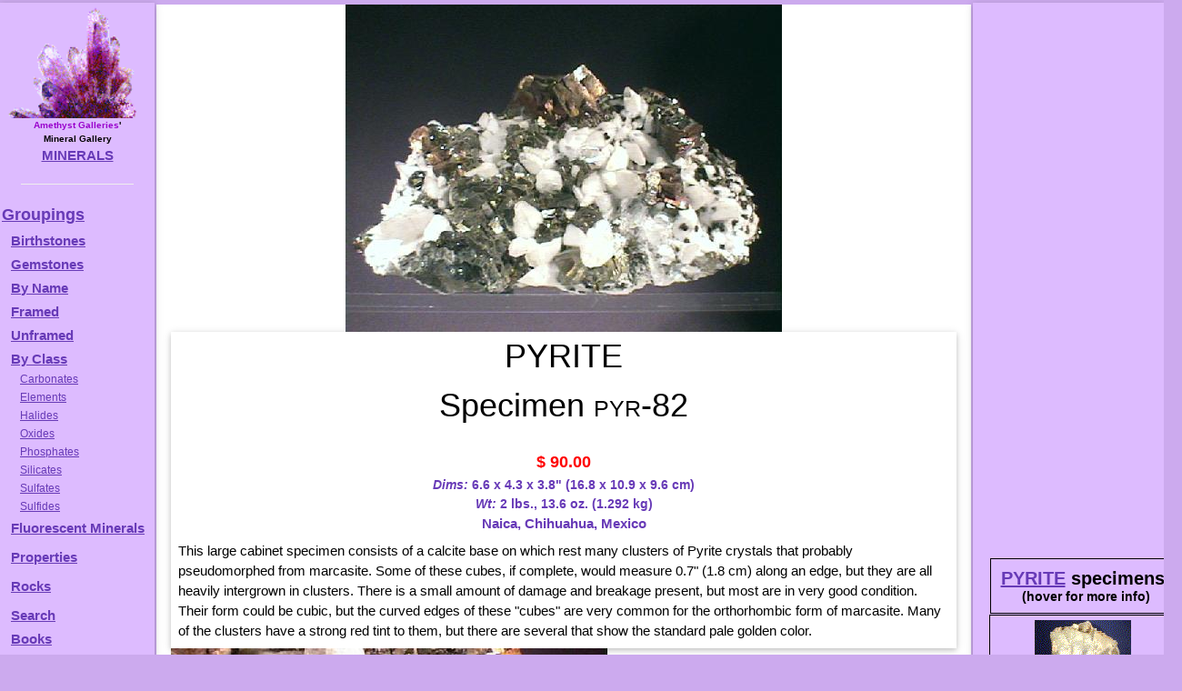

--- FILE ---
content_type: text/html
request_url: https://galleries.com/minerals/sulfides/pyrite/pyr-82.htm
body_size: 22419
content:
<!DOCTYPE HTML PUBLIC "-//W3C//DTD HTML 4.01 Transitional//EN" "http://www.w3.org/TR/html4/loose.dtd">

<HTML><HEAD><TITLE>Amethyst Galleries - PYRITE Specimen pyr-82</TITLE>
<meta http - equiv = "content - language" content = "en">
<meta name = viewport content = "width=device-width, initial-scale=1">
<meta name = "robots" content = "index, follow">
<meta name = "keywords" content = "PYRITE, minerals, mineral specimens, gemstones, elements, sulfides, sulfates, halides, oxides, silicates, mineralogy, educational, natural, rocks, rockhound, rockhounds">
<LINK rel="stylesheet" type="text/css" href="/minerals.css" media="screen,print">
<link rel="canonical" href="https://galleries.com/minerals/sulfides/pyrite/pyr-82.htm" />
</head><BODY TEXT = "#000000" BGCOLOR = "#f3acfb" credits = "credits.htm" instructions = "forsale.htm" leftmargin = "5" topmargin = "5">
<!-- #include virtual = "/_header.inc" --><div id="container"><div id="wrapper"><div id="wrapped_content" class="w3-container w3-white"><!-- google_ad_section_start -->
<!-- #/include virtual = "/_header.inc" -->
<img src='/minerals/sulfides/pyrite/pyr-82.jpg' style='display:block;max-width:100%;height:auto;margin:auto;'>
<div class="w3-card w3-center"><H1 style="margin:auto;">PYRITE<br>Specimen <font style="font-variant:small-caps;">pyr-82</font></H1><br>
<span style="display:block; height:28px; vertical-align:bottom; font-color:#673ab7;" class="price">$  90.00</span><div style="font-weight:bold;font-size:14px;color:#673AB7;"><I>Dims:</I> 6.6 x 4.3 x 3.8" (16.8 x 10.9 x 9.6 cm)</div>
<div style="font-weight:bold;font-size:14px;color:#673AB7;"><I>Wt:</I> 2 lbs., 13.6 oz. (1.292 kg)</div>
<div style="color:#673AB7;font-weight:bolder;font-size:1rem;">Naica, Chihuahua, Mexico </div>
<div style="text-align:left;padding:8px;"> This large cabinet specimen consists of a calcite base on which rest many clusters of Pyrite crystals that probably pseudomorphed from marcasite.  Some of these cubes, if complete, would measure 0.7" (1.8 cm) along an edge, but they are all heavily intergrown in clusters.  There is a small amount of damage and breakage present, but most are in very good condition.  Their form could be cubic, but the curved edges of these "cubes" are very common for the orthorhombic form of marcasite.  Many of the clusters have a strong red tint to them, but there are several that show the standard pale golden color. 
 </div></div><img src='/minerals/sulfides/pyrite/pyr-82c.jpg' style='max-width:100%;height:auto;margin:auto;'><!-- #include virtual = "/_footer.inc" --><!-- google_ad_section_end -->
</div><!-- this ends the wrapped_content div -->
<div id="wrapped_menu" class="w3-bar-block w3-card w3-animate-left w3-animate-right" style="width:170px;min-height:200rem;overflow:hidden;background-color:#DBF">

  <button id="wrapped_menu_close" class="w3-bar-item w3-button w3-large w3-black w3-hover-deep-purple" onclick="close_menu()">Close &times;</button>
  <table width="100%" height="100%" border="0" cellspacing="0" cellpadding="0"><tr>
   <td valign="top" width="100%"><center><img src="/mineral.gif" border="0" height="auto" width="100%" align="center" alt=""><BR clear="all">
   <B>
   <font size="1rem"><font color="#9900CC">Amethyst Galleries</font>'<br>Mineral Gallery</font><br>
   <a href="/default.htm" title="Return to Amethyst Galleries Mineral Gallery Home Page">MINERALS</a></B>
   <HR width="75%"></center>
<dl>
<A href="/minerals/interest.htm" target="_top" title="Various Groupings of Minerals, listed in order of popularity">Groupings</A>

<dt><a href="/minerals/birthsto.htm" title="Lists the commonly recognized birthstones by calendar month">Birthstones</a></dt>
<dt><a href="/minerals/gemstone/class.htm" title="A list of the gemstone varieties of various minerals">Gemstones</a></dt>
<dt><a href="/minerals/byname.htm"><b>B</b></a><b><A href="/minerals/byname.htm" target="_top" title="Alphabetical listing (one very long page, over 75k)">y Name</A></dt>
<dt><A href="/minerals/by_name.htm" target="_top" title="A framed list of minerals in alphabetical order">Framed</A></dt>
<dt><A href="/minerals/by-name.htm" target="_top" title="A list of minerals in alphabetical order">Unframed</A></dt>
<dt><A href="/minerals/by_class.htm" title="Mineralogical Class - ie, Chemistry">By Class</A></dt> 
<dd><A href="/minerals/carbonat/class.htm">Carbonates</A></dd>
<dd><A href="/minerals/elements/class.htm">Elements</A></dd>
<dd><A href="/minerals/halides/class.htm">Halides</A></dd>
<dd><A href="/minerals/oxides/class.htm">Oxides</A></dd>
<dd><A href="/minerals/phosphat/class.htm">Phosphates</A></dd>
<dd><A href="/minerals/silicate/class.htm">Silicates</A></dd>
<dd><A href="/minerals/sulfates/class.htm">Sulfates</A></dd>
<dd><A href="/minerals/sulfides/class.htm">Sulfides</A></dd>

<dt><a href="/minerals/property/fluoresc.htm" title="These glow in ultraviolet light">Fluorescent Minerals</A></dt>

<dt><p style="margin-top:10px; margin-bottom:0px;"><B><A HREF="/minerals/physical.htm" target="_top" title="Physical Properties: Keys to identifying minerals">Properties<br></A></dt>
<dt><p style="margin-top:10px; margin-bottom:0px;"><B><A HREF="/rocks/default.htm" target="_top" title="The Home of Minerals">Rocks<br></A></dt>
<dt><p style="margin-top:10px; margin-bottom:0px;"><b><a href="/search.htm"         target="_top" title="Mineral Identification by Keyword Searching">Search</a></dt>
<dt><a href="/mineral_books.htm" title="Suggested Books on Minerals &amp; Gems"><b>Books</b></dt>
</dl></td></tr></table>
 <div id="menuskyscraper" align="center"><script async src="//pagead2.googlesyndication.com/pagead/js/adsbygoogle.js"></script>
 <!-- Menu Skyscraper -->
 <ins class="adsbygoogle"
     style="display:block"
     data-ad-client="ca-pub-7274148257589054"
     data-ad-slot="3577641381"
     data-ad-format="auto"></ins>
 <script>
 (adsbygoogle = window.adsbygoogle || []).push({});
 </script></div>
</div><!-- this ends the menu div -->
<div id="wrapped_ads" class="w3-bar-block w3-card w3-right w3-animate-right w3-animate-left" style="width:210px;overflow:visible;min-height:200rem;position:absolute;">
 <button id="wrapped_ads_close" class="w3-bar-item w3-button w3-large w3-black w3-hover-deep-purple" style=\"padding:4px;\" onclick="close_ads()">Close &times;</button>
 <div class="w3-bar-item" style=\"padding:4px;\" align="center">
  <div id="adskyscraper" style="max-height:30vw">
   <script async src="//pagead2.googlesyndication.com/pagead/js/adsbygoogle.js"></script>
   <!-- Mineral Skyscraper -->
   <ins class="adsbygoogle"
     style="display:block"
     data-ad-client="ca-pub-7274148257589054"
     data-ad-slot="9316450581"
     data-ad-format="auto"></ins>
   <script>
    (adsbygoogle = window.adsbygoogle || []).push({});
   </script>
  </div><!-- end adskyscraper -->
  <!-- #include file = "specimens.inc" --><div class="table" style="width:206px;"><div class="tr"><div class="th" style="width:210px;padding:10px;"><span style="font-size:20px;"><a href="/minerals/sulfides/pyrite/pyrite.htm">PYRITE</a> specimens:</span><span style="font-size:16px;"><br></span><span style='font-size:14px;'>(hover for more info)</span></div></div>

<div class="tr" style='width:100%'>
<div class = "th" style="width:100%;height:128px;overflow:visible;margin:auto;">
<div class="item w3-card-4" style="height:720px; padding:3px 3px 3px 3px; margin-right:0;top:-150px;overflow:auto;"><img src='/minerals/sulfides/pyrite/pyr-4.jpg' style='display:block;max-width:100%;height:auto;margin:auto;'><div style="display:block;">
<span style="font-size:13pt;font-weight:bold;font-variant:small-caps;">PYRITE specimen pyr-4</span><br>
<span style="display:block; height:28px; vertical-align:bottom; font-color:#673ab7;" class="price">$  96.00</span><div style="font-weight:bold;font-size:14px;color:#673AB7;"><I>Dims:</I> 4.75" x 4.25" x 1.50"</div>
<div style="font-weight:bold;font-size:14px;color:#673AB7;"><I>Wt:</I>  2.25lb</div>
<div style="color:#673AB7;font-weight:bolder;font-size:1rem;">unknown </div>
<div style="text-align:left;padding:8px;">  This is our "Mystery Piece."  I've got the location of this specimen narrowed to two localities: either Missouri or Peru.  I personally think it's Missouri.  Also, we're not sure if the specimen was initially Pyrite when it formed, or if it started out as a botryoidal form of Marcasite and then pseudomorphed.  I think that it started out as Marcasite, personally, which would support my Missouri location theory.  Either way, it's an odd formation that is almost amusing, making me conjure up the idea of a pyritized "Coprolite," or "fossil poop."
 </div></div>
</div>

<img title="Hover for more info" src="/minerals/sulfides/pyrite/pyr-4.gif" border=0 alt='no photo' style='margin:3px;'><br clear="all"><a href="/minerals/sulfides/pyrite/pyr-4.htm">pyr-4<span style='font-variant:small-caps;'> ($ 96.00)</span><div style='color:#673AB7;text-align:center;'>unknown </div></a>

</div></div>

<div class="tr" style='width:100%'>
<div class = "th" style="width:100%;height:128px;overflow:visible;margin:auto;">
<div class="item w3-card-4" style="height:677px; padding:3px 3px 3px 3px; margin-right:0;top:-150px;overflow:auto;"><img src='/minerals/sulfides/pyrite/pyr-7.jpg' style='display:block;max-width:100%;height:auto;margin:auto;'><div style="display:block;">
<span style="font-size:13pt;font-weight:bold;font-variant:small-caps;">PYRITE specimen pyr-7</span><br>
<span style="display:block; height:28px; vertical-align:bottom; font-color:#673ab7;" class="price">$  18.00</span><div style="font-weight:bold;font-size:14px;color:#673AB7;"><I>Dims:</I> 2-1/4" x 1-1/4" x 1"</div>
<div style="font-weight:bold;font-size:14px;color:#673AB7;"><I>Wt:</I>  4.1 oz</div>
<div style="color:#673AB7;font-weight:bolder;font-size:1rem;">to be announced </div>
<div style="text-align:left;padding:8px;">  The reason that we have such a small, unimpressive-looking specimen for sale is because it's background redeems it.  This Pyrite nodule envelops a Pyritized fossil clam shell!  In some areas, like parts of Germany, Russia, and northwestern Ohio in the United States, fossils become coated with or replaced by Pyrite during the preservation process.  This is one of those instances!  Do you have one of these in your collection?
 </div></div>
</div>

<img title="Hover for more info" src="/minerals/sulfides/pyrite/pyr-7.gif" border=0 alt='no photo' style='margin:3px;'><br clear="all"><a href="/minerals/sulfides/pyrite/pyr-7.htm">pyr-7<span style='font-variant:small-caps;'> ($ 18.00)</span><div style='color:#673AB7;text-align:center;'>to be announced </div></a>

</div></div>

<div class="tr" style='width:100%'>
<div class = "th" style="width:100%;height:128px;overflow:visible;margin:auto;">
<div class="item w3-card-4" style="height:760px; padding:3px 3px 3px 3px; margin-right:0;top:-150px;overflow:auto;"><img src='/minerals/sulfides/pyrite/pyr-8.jpg' style='display:block;max-width:100%;height:auto;margin:auto;'><div style="display:block;">
<span style="font-size:13pt;font-weight:bold;font-variant:small-caps;">PYRITE specimen pyr-8</span><br>
<span style="display:block; height:28px; vertical-align:bottom; font-color:#673ab7;" class="price">$ 150.00</span><div style="font-weight:bold;font-size:14px;color:#673AB7;"><I>Dims:</I> 6" x 5-1/4" x 3-1/2"</div>
<div style="font-weight:bold;font-size:14px;color:#673AB7;"><I>Wt:</I>  4 lbs., 12 oz</div>
<div style="color:#673AB7;font-weight:bolder;font-size:1rem;">Ancash, Peru </div>
<div style="text-align:left;padding:8px;">  This is one of the largest pieces of Pyrite that we have in our selection.  It is composed of incomplete cubic crystals that max out at 2-1/8 x 2 inches in size.  They have clean, clear faces with striations running parallel to the edges and some pitting that looks as if it was caused by early Calcite crystal formation.  There is a rather large, alarming-looking crack running across the piece, slightly separating a third or so of the piece from the rest of it.  As Calcite crystals have formed inside the crack, one can deduce that the crack was there before the piece was excavated.  This is a <I>mongo</I> piece, approaching museum-quality.
 </div></div>
</div>

<img title="Hover for more info" src="/minerals/sulfides/pyrite/pyr-8.gif" border=0 alt='no photo' style='margin:3px;'><br clear="all"><a href="/minerals/sulfides/pyrite/pyr-8.htm">pyr-8<span style='font-variant:small-caps;'> ($150.00)</span><div style='color:#673AB7;text-align:center;'>Ancash, Peru </div></a>

</div></div>

<div class="tr" style='width:100%'>
<div class = "th" style="width:100%;height:176px;overflow:visible;margin:auto;">
<div class="item w3-card-4" style="height:1268px; padding:3px 3px 3px 3px; margin-right:0;top:-150px;overflow:auto;"><img src='/minerals/sulfides/pyrite/pyr-15.jpg' style='display:block;max-width:100%;height:auto;margin:auto;'><div style="display:block;">
<span style="font-size:13pt;font-weight:bold;font-variant:small-caps;">PYRITE specimen pyr-15</span><br>
<span style="display:block; height:28px; vertical-align:bottom; font-color:#673ab7;" class="price">$  45.00</span><div style="font-weight:bold;font-size:14px;color:#673AB7;"><I>Dims:</I> 3.0" x 1.2" x 1.8"(7.6 x 3.0 x 4.6 cm)</div>
<div style="font-weight:bold;font-size:14px;color:#673AB7;"><I>Wt:</I>  4.50 oz.(127.8 g.)</div>
<div style="color:#673AB7;font-weight:bolder;font-size:1rem;">Carson Hill Mine, Calaveras County, California, U.S.A. </div>
<div style="text-align:left;padding:8px;"> This specimen reminds me very much of the cubic Pyrite crystals that come out of Spain, with its whitish, finely-grained matrix rock.  However, the similarity ends with more than a casual glance.  The limestone matrix is not nearly as finely-grained, and the crystals have a <B>pyritohedral shape</B> instead of a cubic one.  There are two crystals visible; the larger one has visible dimensions of 1.1 x 0.6"(2.8 x 1.5 cm) and the smaller has those of 0.3 x 0.4"(8 x 10 mm).  They are undamaged by human forces, and what could be construded as damage is confined to one edge and one corner of the larger crystal.  Needless to say, they have the pale yellow coloration, metallic luster, and striated faces that are common in Pyrite.  I have not seen such a pleasant setting before.  These are definitely natural in origin and have not been placed in or broken and glued in.  One could have a little bit of fun exposing both crystals a bit more- I personally love such projects.
 </div></div><img src='/minerals/sulfides/pyrite/pyr-15c.jpg' style='max-width:100%;height:auto;margin:auto;'>
</div>

<img title="Hover for more info" src="/minerals/sulfides/pyrite/pyr-15.gif" border=0 alt='no photo' style='margin:3px;'><br clear="all"><a href="/minerals/sulfides/pyrite/pyr-15.htm">pyr-15<span style='font-variant:small-caps;'> ($ 45.00)</span><div style='color:#673AB7;text-align:center;'>Carson Hill Mine, Calaveras County, California, U.S.A. </div></a>

</div></div>

<div class="tr" style='width:100%'>
<div class = "th" style="width:100%;height:176px;overflow:visible;margin:auto;">
<div class="item w3-card-4" style="height:1403px; padding:3px 3px 3px 3px; margin-right:0;top:-150px;overflow:auto;"><img src='/minerals/sulfides/pyrite/pyr-18.jpg' style='display:block;max-width:100%;height:auto;margin:auto;'><div style="display:block;">
<span style="font-size:13pt;font-weight:bold;font-variant:small-caps;">PYRITE specimen pyr-18</span><br>
<span style="display:block; height:28px; vertical-align:bottom; font-color:#673ab7;" class="price">$  60.00</span><div style="font-weight:bold;font-size:14px;color:#673AB7;"><I>Dims:</I> 3.5" x 2.5" x 1.4"(8.9 x 6.4 x 3.6 cm)</div>
<div style="font-weight:bold;font-size:14px;color:#673AB7;"><I>Wt:</I>  4.90 oz.(138.8 g)</div>
<div style="color:#673AB7;font-weight:bolder;font-size:1rem;">level 4, Los Remedios Mine, Taxco, Guerrero, Mexico </div>
<div style="text-align:left;padding:8px;">  This beautiful specimen consists of several white dogtooth calcite crystals grown around a cluster of Pyrite crystals that, likely due to different impurities, has taken on a variety of colors and forms.  Most of the material has a green tint to it, but this fades to a deep golden color in one area and some stray groups and crystals around the main cluster have a red color that makes me think of copper.  Actually, a few of the small crystals may be copper, given their excellent <B>octahedral</B> and <B>cubo-octahedral</B> forms.  It looks as if all of these crystals have this form to a degree.  The crystals have the standard metallic luster and opacity of Pyrite, though they could conceivably be more chalcopyrite given their color range.  They are quite small, as no single crystal exceeds 3 mm along an edge.  The white calcites are in the scalenohedral "dogtooth" form, and though crystal faces are difficult to determine, they all have exceptional form and are surprisingly undamaged.  Some of these crystals are arranged as <b>end-to-end twins</B>  They are translucent and have an almost silky luster.  They rest with the Pyrites on a bed of white, translucent quartz crystals that coat a base rock made of chert, or possibly a finely-grained quartzite.  I am amazed at the excellence of the crystals' forms on this specimen.
 </div></div><img src='/minerals/sulfides/pyrite/pyr-18c.jpg' style='max-width:100%;height:auto;margin:auto;'>
</div>

<img title="Hover for more info" src="/minerals/sulfides/pyrite/pyr-18.gif" border=0 alt='no photo' style='margin:3px;'><br clear="all"><a href="/minerals/sulfides/pyrite/pyr-18.htm">pyr-18<span style='font-variant:small-caps;'> ($ 60.00)</span><div style='color:#673AB7;text-align:center;'>level 4, Los Remedios Mine, Taxco, Guerrero, Mexico </div></a>

</div></div>

<div class="tr" style='width:100%'>
<div class = "th" style="width:100%;height:152px;overflow:visible;margin:auto;">
<div class="item w3-card-4" style="height:784px; padding:3px 3px 3px 3px; margin-right:0;top:-150px;overflow:auto;"><img src='/minerals/sulfides/pyrite/pyr-21.jpg' style='display:block;max-width:100%;height:auto;margin:auto;'><div style="display:block;">
<span style="font-size:13pt;font-weight:bold;font-variant:small-caps;">PYRITE specimen pyr-21</span><br>
<span style="display:block; height:28px; vertical-align:bottom; font-color:#673ab7;" class="price">$  23.00</span><div style="font-weight:bold;font-size:14px;color:#673AB7;"><I>Dims:</I> 1.9" x 1.8" x 1.3"(4.8 x 4.6 x 3.3 cm)</div>
<div style="font-weight:bold;font-size:14px;color:#673AB7;"><I>Wt:</I>  3.36 oz.(95.5 g)</div>
<div style="color:#673AB7;font-weight:bolder;font-size:1rem;">Inuvik, Northwest Territories, Canada </div>
<div style="text-align:left;padding:8px;"> If I didn't know any better, I would swear that this Pyrite specimen was actually composed of marcasite.  I have been told by a knowledgeable source, however, that it is actually Pyrite.  The piece consists of many intergrown cubes that generally measure about 0.2 - 0.3" (5 - 8 mm) along an edge.  Their form is reasonably good, showing curved faces and edges (which made me think "marcasite"); there are a few spots of substantial damage, but the specimen still is in pretty good condition.  The crystals have the obligatory pale gold color and metallic luster of Pyrite, and make up the specimen in its entirety- there is no host rock or other foreign material.
 </div></div>
</div>

<img title="Hover for more info" src="/minerals/sulfides/pyrite/pyr-21.gif" border=0 alt='no photo' style='margin:3px;'><br clear="all"><a href="/minerals/sulfides/pyrite/pyr-21.htm">pyr-21<span style='font-variant:small-caps;'> ($ 23.00)</span><div style='color:#673AB7;text-align:center;'>Inuvik, Northwest Territories, Canada </div></a>

</div></div>

<div class="tr" style='width:100%'>
<div class = "th" style="width:100%;height:152px;overflow:visible;margin:auto;">
<div class="item w3-card-4" style="height:1182px; padding:3px 3px 3px 3px; margin-right:0;top:-150px;overflow:auto;"><img src='/minerals/sulfides/pyrite/pyr-23.jpg' style='display:block;max-width:100%;height:auto;margin:auto;'><div style="display:block;">
<span style="font-size:13pt;font-weight:bold;font-variant:small-caps;">PYRITE specimen pyr-23</span><br>
<span style="display:block; height:28px; vertical-align:bottom; font-color:#673ab7;" class="price">$  24.00</span><div style="font-weight:bold;font-size:14px;color:#673AB7;"><I>Dims:</I> 2.7" x 1.8" x 1.2" (6.9 x 4.6 x 3.0 cm)</div>
<div style="font-weight:bold;font-size:14px;color:#673AB7;"><I>Wt:</I> 3.78 oz. (107.3 g)</div>
<div style="color:#673AB7;font-weight:bolder;font-size:1rem;">El Navajun, La Rioja, Spain </div>
<div style="text-align:left;padding:8px;"> This simple piece is what I expect from the Spanish locality where it occurred.  It consists of a chalky, cream-colored host rock in which rest two intergrown Pyrite cubes.  The smaller one has dimensions of 0.3 x 0.3 x 0.2" (0.8 x 0.8 x 0.5 cm), and the larger one measures 0.5 x 0.5 x 0.4" (1.3 x 1.2 x 1.0 cm).  Both of these cubes are in excellent condition, with clean faces and edges and only a very small amount of damage.  They are mostly exposed; only a small amount of their surface areas are actually enclosed in the matrix rock.  I have met many people who assumed that these cubes were cut and polished into their cubic shapes and then partially anchored into some type of concrete, but the subtle striations on their faces would be too difficult to reproduce.
 </div></div><img src='/minerals/sulfides/pyrite/pyr-23c.jpg' style='max-width:100%;height:auto;margin:auto;'>
</div>

<img title="Hover for more info" src="/minerals/sulfides/pyrite/pyr-23.gif" border=0 alt='no photo' style='margin:3px;'><br clear="all"><a href="/minerals/sulfides/pyrite/pyr-23.htm">pyr-23<span style='font-variant:small-caps;'> ($ 24.00)</span><div style='color:#673AB7;text-align:center;'>El Navajun, La Rioja, Spain </div></a>

</div></div>

<div class="tr" style='width:100%'>
<div class = "th" style="width:100%;height:152px;overflow:visible;margin:auto;">
<div class="item w3-card-4" style="height:1313px; padding:3px 3px 3px 3px; margin-right:0;top:-150px;overflow:auto;"><img src='/minerals/sulfides/pyrite/pyr-25.jpg' style='display:block;max-width:100%;height:auto;margin:auto;'><div style="display:block;">
<span style="font-size:13pt;font-weight:bold;font-variant:small-caps;">PYRITE specimen pyr-25</span><br>
<span style="display:block; height:28px; vertical-align:bottom; font-color:#673ab7;" class="price">$  95.00</span><div style="font-weight:bold;font-size:14px;color:#673AB7;"><I>Dims:</I> 6.2" x 2.5" x 2.5" (15.7 x 6.4 x 6.4 cm)</div>
<div style="font-weight:bold;font-size:14px;color:#673AB7;"><I>Wt:</I> 2 lbs., 9.9 oz. (1.189 kg)</div>
<div style="color:#673AB7;font-weight:bolder;font-size:1rem;">Uruchacua Mine, Ancash, Peru </div>
<div style="text-align:left;padding:8px;"> This specimen consists of scores of cubic Pyrite crystals that have intergrown to form a crust.  These crystals range from 3 mm to about 1.0" (2.5 cm) along an edge.  They are in very good condition, generally, with a small amount of damage, and clean edges and faces that have noticeable uniform, parallel striations running across them.  They have the standard pale golden color and metallic luster of Pyrite, and occur in a section of crust that contains small hollow pockets that are lined with more crystals.  The underside of the section also has many visible crystals, though most of them are damaged and incomplete.  Besides the Pyrite, there are many tiny, barrel-shaped calcite crystals nestled among the cubes on the specimen's underside, and several large and impressive siderite crystals among the larger cubes on the top of the section.  The calcites are white colored, the siderites are pale brown, and both are translucent and have a pearly luster.  Though I have looked at this specimen many times before, I never noticed those siderite crystals until I just examined it to write this description.
 </div></div><img src='/minerals/sulfides/pyrite/pyr-25c.jpg' style='max-width:100%;height:auto;margin:auto;'>
</div>

<img title="Hover for more info" src="/minerals/sulfides/pyrite/pyr-25.gif" border=0 alt='no photo' style='margin:3px;'><br clear="all"><a href="/minerals/sulfides/pyrite/pyr-25.htm">pyr-25<span style='font-variant:small-caps;'> ($ 95.00)</span><div style='color:#673AB7;text-align:center;'>Uruchacua Mine, Ancash, Peru </div></a>

</div></div>

<div class="tr" style='width:100%'>
<div class = "th" style="width:100%;height:152px;overflow:visible;margin:auto;">
<div class="item w3-card-4" style="height:826px; padding:3px 3px 3px 3px; margin-right:0;top:-150px;overflow:auto;"><img src='/minerals/sulfides/pyrite/pyr-27.jpg' style='display:block;max-width:100%;height:auto;margin:auto;'><div style="display:block;">
<span style="font-size:13pt;font-weight:bold;font-variant:small-caps;">PYRITE specimen pyr-27</span><br>
<span style="display:block; height:28px; vertical-align:bottom; font-color:#673ab7;" class="price">$  21.00</span><div style="font-weight:bold;font-size:14px;color:#673AB7;"><I>Dims:</I> 4.0" x 3.9" x 0.2" (10.2 x 9.9 x 0.5 cm)</div>
<div style="font-weight:bold;font-size:14px;color:#673AB7;"><I>Wt:</I> 4.43 oz. (125.7 g)</div>
<div style="color:#673AB7;font-weight:bolder;font-size:1rem;">Sparta, Illinois, U.S.A. </div>
<div style="text-align:left;padding:8px;"> This lovely specimen is what one expects from its locality- it is a Pyrite "<B>dollar</B>", or "<B>sun</B>", a usually round, flat concretion that is found in layers of shale between coal seams.  Sparta, in the northern U.S. state of Illinois, is the only locality where these concretions are found in any abundance- most of the world's supply consists of what coal miners can carry to the surface.  This particular specimen is not shaped like a complete circle.  Each face of the "sun" has striations that radiate 360-degrees from a central point where the sun first started to form.  It has the pale golden color and metallic luster of Pyrite and is in excellent condition, showing no human-induced damage.  I consider the Pyrite sun to be an essential part of any serious collection.
 </div></div>
</div>

<img title="Hover for more info" src="/minerals/sulfides/pyrite/pyr-27.gif" border=0 alt='no photo' style='margin:3px;'><br clear="all"><a href="/minerals/sulfides/pyrite/pyr-27.htm">pyr-27<span style='font-variant:small-caps;'> ($ 21.00)</span><div style='color:#673AB7;text-align:center;'>Sparta, Illinois, U.S.A. </div></a>

</div></div>

<div class="tr" style='width:100%'>
<div class = "th" style="width:100%;height:152px;overflow:visible;margin:auto;">
<div class="item w3-card-4" style="height:1129px; padding:3px 3px 3px 3px; margin-right:0;top:-150px;overflow:auto;"><img src='/minerals/sulfides/pyrite/pyr-28.jpg' style='display:block;max-width:100%;height:auto;margin:auto;'><div style="display:block;">
<span style="font-size:13pt;font-weight:bold;font-variant:small-caps;">PYRITE specimen pyr-28</span><br>
<span style="display:block; height:28px; vertical-align:bottom; font-color:#673ab7;" class="price">$  25.00</span><div style="font-weight:bold;font-size:14px;color:#673AB7;"><I>Dims:</I> 4.3" x 3.7" x 0.4" (10.9 x 9.4 x 1.0 cm)</div>
<div style="font-weight:bold;font-size:14px;color:#673AB7;"><I>Wt:</I> 8.95 oz. (254.0 g)</div>
<div style="color:#673AB7;font-weight:bolder;font-size:1rem;">Sparta, Illinois, U.S.A. </div>
<div style="text-align:left;padding:8px;"> This Pyrite specimen is in the form of a "sun" or "dollar", a flat, round concretion that is found in veins of shale in coal mines.  It forms a slightly elongated but nearly complete circle and is in excellent condition, with no visible human-induced damage.  Each face of the sun has striations that radiate out from a central point in a 360-degree arc.  The dollar has a pale golden color and a bright metallic luster on one side, whereas the other side is much duller.  It is a very beautiful specimen, and is thicker than most suns with regard to its diameter.  Often this thickness is correlated to a very regular circular shape.
 </div></div><img src='/minerals/sulfides/pyrite/pyr-28c.jpg' style='max-width:100%;height:auto;margin:auto;'>
</div>

<img title="Hover for more info" src="/minerals/sulfides/pyrite/pyr-28.gif" border=0 alt='no photo' style='margin:3px;'><br clear="all"><a href="/minerals/sulfides/pyrite/pyr-28.htm">pyr-28<span style='font-variant:small-caps;'> ($ 25.00)</span><div style='color:#673AB7;text-align:center;'>Sparta, Illinois, U.S.A. </div></a>

</div></div>

<div class="tr" style='width:100%'>
<div class = "th" style="width:100%;height:152px;overflow:visible;margin:auto;">
<div class="item w3-card-4" style="height:723px; padding:3px 3px 3px 3px; margin-right:0;top:-150px;overflow:auto;"><img src='/minerals/sulfides/pyrite/pyr-29.jpg' style='display:block;max-width:100%;height:auto;margin:auto;'><div style="display:block;">
<span style="font-size:13pt;font-weight:bold;font-variant:small-caps;">PYRITE specimen pyr-29</span><br>
<span style="display:block; height:28px; vertical-align:bottom; font-color:#673ab7;" class="price">$  25.00</span><div style="font-weight:bold;font-size:14px;color:#673AB7;"><I>Dims:</I> 4.0" x 4.0" x 0.4" (10.2 x 10.2 x 1.0 cm)</div>
<div style="font-weight:bold;font-size:14px;color:#673AB7;"><I>Wt:</I> 8.09 oz. (229.5 g)</div>
<div style="color:#673AB7;font-weight:bolder;font-size:1rem;">Sparta, Illinois, U.S.A. </div>
<div style="text-align:left;padding:8px;"> This particular Pyrite sun has the most regular shape that I have seen in a long time.  Though not perfectly round, it is pretty close, with rather smooth edges with regard to its shape.  Its faces are heavily striated with lines that radiated in a 360-degree arc from a central point, and it has the pale yellow coloration and metallic luster of Pyrite.  It is unusually thick for a sun of its diameter.  This specimen would make a great addition to a home as either a mineral specimen or a decoration, or both!
 </div></div>
</div>

<img title="Hover for more info" src="/minerals/sulfides/pyrite/pyr-29.gif" border=0 alt='no photo' style='margin:3px;'><br clear="all"><a href="/minerals/sulfides/pyrite/pyr-29.htm">pyr-29<span style='font-variant:small-caps;'> ($ 25.00)</span><div style='color:#673AB7;text-align:center;'>Sparta, Illinois, U.S.A. </div></a>

</div></div>

<div class="tr" style='width:100%'>
<div class = "th" style="width:100%;height:152px;overflow:visible;margin:auto;">
<div class="item w3-card-4" style="height:795px; padding:3px 3px 3px 3px; margin-right:0;top:-150px;overflow:auto;"><img src='/minerals/sulfides/pyrite/pyr-30.jpg' style='display:block;max-width:100%;height:auto;margin:auto;'><div style="display:block;">
<span style="font-size:13pt;font-weight:bold;font-variant:small-caps;">PYRITE specimen pyr-30</span><br>
<span style="display:block; height:28px; vertical-align:bottom; font-color:#673ab7;" class="price">$  27.00</span><div style="font-weight:bold;font-size:14px;color:#673AB7;"><I>Dims:</I> 5.5" x 4.7" x 0.2" (14.0 x 11.9 x 0.5 cm)</div>
<div style="font-weight:bold;font-size:14px;color:#673AB7;"><I>Wt:</I> 9.46 oz. (268.4 g)</div>
<div style="color:#673AB7;font-weight:bolder;font-size:1rem;">Sparta, Illinois, U.S.A. </div>
<div style="text-align:left;padding:8px;"> This particular Pyrite concretion or "sun" experienced growth either on an uneven surface, or it experienced some significant environmental changes during its formation.  Thus, its shape is not really round- I prefer to call such specimens "Mickey Mouse" suns, as their outline sometimes resembles Mickey Mouse's silhouette.  It has many striations that radiate in 360-degree arcs from single points on each of its faces and seems to show some visible layering.  It has the standard pale gold coloration and metallic luster of Pyrite.  There may be one small spot of breakage on the edge of the specimen, but it is not very noticeable; it is difficult to determine whether this was human-induced or not.
 </div></div>
</div>

<img title="Hover for more info" src="/minerals/sulfides/pyrite/pyr-30.gif" border=0 alt='no photo' style='margin:3px;'><br clear="all"><a href="/minerals/sulfides/pyrite/pyr-30.htm">pyr-30<span style='font-variant:small-caps;'> ($ 27.00)</span><div style='color:#673AB7;text-align:center;'>Sparta, Illinois, U.S.A. </div></a>

</div></div>

<div class="tr" style='width:100%'>
<div class = "th" style="width:100%;height:152px;overflow:visible;margin:auto;">
<div class="item w3-card-4" style="height:780px; padding:3px 3px 3px 3px; margin-right:0;top:-150px;overflow:auto;"><img src='/minerals/sulfides/pyrite/pyr-31.jpg' style='display:block;max-width:100%;height:auto;margin:auto;'><div style="display:block;">
<span style="font-size:13pt;font-weight:bold;font-variant:small-caps;">PYRITE specimen pyr-31</span><br>
<span style="display:block; height:28px; vertical-align:bottom; font-color:#673ab7;" class="price">$  30.00</span><div style="font-weight:bold;font-size:14px;color:#673AB7;"><I>Dims:</I> 6.7" x 5.1" x 0.3" (17.0 x 13.0 x 0.8 cm)</div>
<div style="font-weight:bold;font-size:14px;color:#673AB7;"><I>Wt:</I> 1 lb., 2.9 oz. (536 g)</div>
<div style="color:#673AB7;font-weight:bolder;font-size:1rem;">Sparta, Illinois, U.S.A. </div>
<div style="text-align:left;padding:8px;"> One of the larger, heavier Pyrite suns that I have seen, this specimen likely grew on an uneven surface.  Its shape constitutes a little more than half of a circle, with rather irregular, uneven edge on the incomplete side.  However, it is undamaged, by either humans or nature, and its "circular" edge is smooth and regular.  Its faces are covered with a thin layer of Pyrite that consists of countless tiny crystals, dulling its metallic luster and obscuring the radiating striations that are usually visible.  Its color is the standard pale gold of Pyrite.  Though not as shiny as many suns that I have seen, this specimen is very large and rather unusual.
 </div></div>
</div>

<img title="Hover for more info" src="/minerals/sulfides/pyrite/pyr-31.gif" border=0 alt='no photo' style='margin:3px;'><br clear="all"><a href="/minerals/sulfides/pyrite/pyr-31.htm">pyr-31<span style='font-variant:small-caps;'> ($ 30.00)</span><div style='color:#673AB7;text-align:center;'>Sparta, Illinois, U.S.A. </div></a>

</div></div>

<div class="tr" style='width:100%'>
<div class = "th" style="width:100%;height:152px;overflow:visible;margin:auto;">
<div class="item w3-card-4" style="height:1158px; padding:3px 3px 3px 3px; margin-right:0;top:-150px;overflow:auto;"><img src='/minerals/sulfides/pyrite/pyr-32.jpg' style='display:block;max-width:100%;height:auto;margin:auto;'><div style="display:block;">
<span style="font-size:13pt;font-weight:bold;font-variant:small-caps;">PYRITE specimen pyr-32</span><br>
<span style="display:block; height:28px; vertical-align:bottom; font-color:#673ab7;" class="price">$  35.00</span><div style="font-weight:bold;font-size:14px;color:#673AB7;"><I>Dims:</I> 5.7" x 4.9" x 0.5" (14.5 x 12.4 x 1.3 cm)</div>
<div style="font-weight:bold;font-size:14px;color:#673AB7;"><I>Wt:</I> 15.8 oz. (447 g)</div>
<div style="color:#673AB7;font-weight:bolder;font-size:1rem;">Sparta, Illinois, U.S.A. </div>
<div style="text-align:left;padding:8px;"> This large Pyrite sun has a rather irregular shape that is closer to that of a rounded rectangle than a circle.  It shows a patch of visible damage along one edge where a circular projection broke off, but as the projection broke off cleanly and almost completely, the breakage does not spoil the sun's shape.  It shows obvious layering from changes in its formation, and has the heavy striations that radiate from a central point on each face.  Its color is its most impressive aspect; this piece has a much deeper, more bronze-golden color than Pyrite usually has, and shows glimpses of orange and reddish iridescence.  I have seen hundreds of Pyrite suns, and very few of them had this coloration at this size.
 </div></div><img src='/minerals/sulfides/pyrite/pyr-32c.jpg' style='max-width:100%;height:auto;margin:auto;'>
</div>

<img title="Hover for more info" src="/minerals/sulfides/pyrite/pyr-32.gif" border=0 alt='no photo' style='margin:3px;'><br clear="all"><a href="/minerals/sulfides/pyrite/pyr-32.htm">pyr-32<span style='font-variant:small-caps;'> ($ 35.00)</span><div style='color:#673AB7;text-align:center;'>Sparta, Illinois, U.S.A. </div></a>

</div></div>

<div class="tr" style='width:100%'>
<div class = "th" style="width:100%;height:152px;overflow:visible;margin:auto;">
<div class="item w3-card-4" style="height:724px; padding:3px 3px 3px 3px; margin-right:0;top:-150px;overflow:auto;"><img src='/minerals/sulfides/pyrite/pyr-33.jpg' style='display:block;max-width:100%;height:auto;margin:auto;'><div style="display:block;">
<span style="font-size:13pt;font-weight:bold;font-variant:small-caps;">PYRITE specimen pyr-33</span><br>
<span style="display:block; height:28px; vertical-align:bottom; font-color:#673ab7;" class="price">$  35.00</span><div style="font-weight:bold;font-size:14px;color:#673AB7;"><I>Dims:</I> 5.5" x 5.5" x 0.2" (14.0 x 14.0 x 0.5 cm)</div>
<div style="font-weight:bold;font-size:14px;color:#673AB7;"><I>Wt:</I> 10.14 oz. (287.7 g)</div>
<div style="color:#673AB7;font-weight:bolder;font-size:1rem;">Sparta, Illinois, U.S.A. </div>
<div style="text-align:left;padding:8px;"> I am surprised that this Pyrite sun has not been broken.  It is one of the largest that I have seen for its thickness, and shows no damage.  It has what I call the "Mickey Mouse" shape, wherein its round shape is interrupted by smaller, round protrusions.  As with most other Pyrite suns, each face is striated with lines that radiate outward along a 360-degree arc from a central point.  Its color is pale gold and it has a metallic luster that varies in brilliance according to the texture of the sun's surface.
 </div></div>
</div>

<img title="Hover for more info" src="/minerals/sulfides/pyrite/pyr-33.gif" border=0 alt='no photo' style='margin:3px;'><br clear="all"><a href="/minerals/sulfides/pyrite/pyr-33.htm">pyr-33<span style='font-variant:small-caps;'> ($ 35.00)</span><div style='color:#673AB7;text-align:center;'>Sparta, Illinois, U.S.A. </div></a>

</div></div>

<div class="tr" style='width:100%'>
<div class = "th" style="width:100%;height:152px;overflow:visible;margin:auto;">
<div class="item w3-card-4" style="height:1176px; padding:3px 3px 3px 3px; margin-right:0;top:-150px;overflow:auto;"><img src='/minerals/sulfides/pyrite/pyr-34.jpg' style='display:block;max-width:100%;height:auto;margin:auto;'><div style="display:block;">
<span style="font-size:13pt;font-weight:bold;font-variant:small-caps;">PYRITE specimen pyr-34</span><br>
<span style="display:block; height:28px; vertical-align:bottom; font-color:#673ab7;" class="price">$  65.00</span><div style="font-weight:bold;font-size:14px;color:#673AB7;"><I>Dims:</I> 11.0" x 9.2" x 1.0" (27.9 x 23.4 x 2.8 cm)</div>
<div style="font-weight:bold;font-size:14px;color:#673AB7;"><I>Wt:</I> 3 lbs., 6.5 oz. (1.544 kg)</div>
<div style="color:#673AB7;font-weight:bolder;font-size:1rem;">Sparta, Illinois, U.S.A. </div>
<div style="text-align:left;padding:8px;">  This Pyrite sun specimen is still partially embedded in its shale matrix.  The sun itself is not quite round in shape, measuring 4.0 x 3.4" (10.2 x 8.6 cm), and is rather thin, measuring 0.2" (0.5 cm) as far as I can tell.  It shows a small amount of layering, and the one visible face is striated with lines that radiate out in a 360-degree arc from a central point.  It has a rather deep golden color and shows hints of red and orange iridescence.  It also has a slightly dull metallic luster.  The black shale host rock on which it rests has been coated with a lacquer for protection and cosmetic purposes.  It is a really neat speciemen that convinces the viewer that Pyrite suns are not fabricated by humans (this misconception is not uncommon).
 </div></div><img src='/minerals/sulfides/pyrite/pyr-34c.jpg' style='max-width:100%;height:auto;margin:auto;'>
</div>

<img title="Hover for more info" src="/minerals/sulfides/pyrite/pyr-34.gif" border=0 alt='no photo' style='margin:3px;'><br clear="all"><a href="/minerals/sulfides/pyrite/pyr-34.htm">pyr-34<span style='font-variant:small-caps;'> ($ 65.00)</span><div style='color:#673AB7;text-align:center;'>Sparta, Illinois, U.S.A. </div></a>

</div></div>

<div class="tr" style='width:100%'>
<div class = "th" style="width:100%;height:152px;overflow:visible;margin:auto;">
<div class="item w3-card-4" style="height:1087px; padding:3px 3px 3px 3px; margin-right:0;top:-150px;overflow:auto;"><img src='/minerals/sulfides/pyrite/pyr-36.jpg' style='display:block;max-width:100%;height:auto;margin:auto;'><div style="display:block;">
<span style="font-size:13pt;font-weight:bold;font-variant:small-caps;">PYRITE specimen pyr-36</span><br>
<span style="display:block; height:28px; vertical-align:bottom; font-color:#673ab7;" class="price">$  36.00</span><div style="font-weight:bold;font-size:14px;color:#673AB7;"><I>Dims:</I> 5.8" x 3.9" x 0.6" (14.7 x 9.9 x 1.5 cm)</div>
<div style="font-weight:bold;font-size:14px;color:#673AB7;"><I>Wt:</I> 8.06 oz. (228.5 g)</div>
<div style="color:#673AB7;font-weight:bolder;font-size:1rem;">Sparta, Illinois, U.S.A. </div>
<div style="text-align:left;padding:8px;"> Though the black shale host rock on which this "Pyrite Sun" grew is repaired, it gives one a pretty good idea of just how these concretions are found.  The Pyrite sun is nearly perfectly round and measures 0.8" (2.0 cm) in diameter and 0.1" (0.3 cm) thick.  It rests in a depression that appears to have been widened by human work.  A crack runs completely through the shale, and appears to have been broken and repaired.  It is, however, a beautiful little specimen that would look quite attractive on a mantle or a shelf.
 </div></div><img src='/minerals/sulfides/pyrite/pyr-36c.jpg' style='max-width:100%;height:auto;margin:auto;'>
</div>

<img title="Hover for more info" src="/minerals/sulfides/pyrite/pyr-36.gif" border=0 alt='no photo' style='margin:3px;'><br clear="all"><a href="/minerals/sulfides/pyrite/pyr-36.htm">pyr-36<span style='font-variant:small-caps;'> ($ 36.00)</span><div style='color:#673AB7;text-align:center;'>Sparta, Illinois, U.S.A. </div></a>

</div></div>

<div class="tr" style='width:100%'>
<div class = "th" style="width:100%;height:176px;overflow:visible;margin:auto;">
<div class="item w3-card-4" style="height:1267px; padding:3px 3px 3px 3px; margin-right:0;top:-150px;overflow:auto;"><img src='/minerals/sulfides/pyrite/pyr-38.jpg' style='display:block;max-width:100%;height:auto;margin:auto;'><div style="display:block;">
<span id='Special'><img src='/icons/a.gif' width='40px' height='30px'></span><span style="font-size:13pt;font-weight:bold;font-variant:small-caps;">PYRITE specimen pyr-38</span><br>
<span style="display:block; height:28px; vertical-align:bottom; font-color:#673ab7;" class="price">$ 350.00</span><div style="font-weight:bold;font-size:14px;color:#673AB7;"><I>Dims:</I> 8.3" x 7.9" x 3.8" (21.1 x 20.1 x 9.7 cm)</div>
<div style="font-weight:bold;font-size:14px;color:#673AB7;"><I>Wt:</I> 13.3 lbs. (6.1 kg)</div>
<div style="color:#673AB7;font-weight:bolder;font-size:1rem;">Pachapaque Mine, Ancash, Peru </div>
<div style="text-align:left;padding:8px;"> One of the larges Pyrite specimens in our stock, this piece consists of dozens of intergrown crystals that range from 0.5+ - 2.0" (1.3+ -5.1 cm) in diameter.  There is moderate damage to the piece besides the break due to its separation from its place of origin.  Though the crystals are well-formed, they have a shape that is unfamiliar to me.  It could be a tetrahexahedral form, or a variation of the diploid; their intergrowth doesn't leave enough of any crystal exposed for me to give a more accurate description.  Attached to the cluster is a piece of an extremely large crystal- there is only one triangular face that is nearly complete, and it measures 3" (7.6 cm) along an edge.  The crystals have well-developed edges and clean, smooth faces that show off their pale gold color and shiny metallic luster.  There is no other material attached to the piece, nor is there any host rock.  It sparkles quite brilliantly in bright light, and would make a good addition to a serious collection.
 </div></div><img src='/minerals/sulfides/pyrite/pyr-38c.jpg' style='max-width:100%;height:auto;margin:auto;'>
</div>

<img title="Hover for more info" src="/minerals/sulfides/pyrite/pyr-38.gif" border=0 alt='no photo' style='margin:3px;'><br clear="all"><span id='Special'><img src='/icons/a.gif' width='40px' height='30px'></span><a href="/minerals/sulfides/pyrite/pyr-38.htm">pyr-38<span style='font-variant:small-caps;'> ($350.00)</span><div style='color:#673AB7;text-align:center;'>Pachapaque Mine, Ancash, Peru </div></a>

</div></div>

<div class="tr" style='width:100%'>
<div class = "th" style="width:100%;height:152px;overflow:visible;margin:auto;">
<div class="item w3-card-4" style="height:760px; padding:3px 3px 3px 3px; margin-right:0;top:-150px;overflow:auto;"><img src='/minerals/sulfides/pyrite/pyr-39.jpg' style='display:block;max-width:100%;height:auto;margin:auto;'><div style="display:block;">
<span style="font-size:13pt;font-weight:bold;font-variant:small-caps;">PYRITE specimen pyr-39</span><br>
<span style="display:block; height:28px; vertical-align:bottom; font-color:#673ab7;" class="price">$  40.00</span><div style="font-weight:bold;font-size:14px;color:#673AB7;"><I>Dims:</I> 2.2" x 2.0" x 1.5" (5.6 x 5.1 x 3.8 cm)</div>
<div style="font-weight:bold;font-size:14px;color:#673AB7;"><I>Wt:</I>  8.09 oz. (229.3 g)</div>
<div style="color:#673AB7;font-weight:bolder;font-size:1rem;">Pachapaque Mine, Ancash, Peru </div>
<div style="text-align:left;padding:8px;"> A lovely little hand specimen, this piece consists of part of a large cluster of Pyrite crystals.  It consists of at least a dozen intergrown pyritohedrons, the largest of which is nearly complete and measures about 1.3" (3.3 cm) in diameter.  The specimen is in generally good condition, showing moderate damage besides that on the area where the specimen was separated from its place of origin.  All the crystals show well-defined edges and slightly striated faces that show off the Pyrite's pale gold color and metallic luster.  It has some of the most well-formed Pyrite crystals of our present stock.
 </div></div>
</div>

<img title="Hover for more info" src="/minerals/sulfides/pyrite/pyr-39.gif" border=0 alt='no photo' style='margin:3px;'><br clear="all"><a href="/minerals/sulfides/pyrite/pyr-39.htm">pyr-39<span style='font-variant:small-caps;'> ($ 40.00)</span><div style='color:#673AB7;text-align:center;'>Pachapaque Mine, Ancash, Peru </div></a>

</div></div>

<div class="tr" style='width:100%'>
<div class = "th" style="width:100%;height:152px;overflow:visible;margin:auto;">
<div class="item w3-card-4" style="height:836px; padding:3px 3px 3px 3px; margin-right:0;top:-150px;overflow:auto;"><img src='/minerals/sulfides/pyrite/pyr-40.jpg' style='display:block;max-width:100%;height:auto;margin:auto;'><div style="display:block;">
<span style="font-size:13pt;font-weight:bold;font-variant:small-caps;">PYRITE specimen pyr-40</span><br>
<span style="display:block; height:28px; vertical-align:bottom; font-color:#673ab7;" class="price">$  45.00</span><div style="font-weight:bold;font-size:14px;color:#673AB7;"><I>Dims:</I> 2.9" x 2.2" x 1.5" (7.4 x 5.6 x 3.8 cm)</div>
<div style="font-weight:bold;font-size:14px;color:#673AB7;"><I>Wt:</I>  10.63 oz. (301.3 g)</div>
<div style="color:#673AB7;font-weight:bolder;font-size:1rem;">Cananaea, Sonora, Mexico </div>
<div style="text-align:left;padding:8px;"> This specimen consists of a cluster of scores of intergrown cubic Pyrite crystals.  They are in generally good condition, though many crystals show visible damage or substantial breakage.  Cubes range in size from a few millimeters to 0.4" (1.0 cm) along an edge.  Their form is excellent, with very clean, smooth faces and sharp edges where intact.  They have the standard pale gold color and metallic luster of this mineral.  Upon first glance, the cluster appears to be entirely pure, but examination under magnification shows that many tiny patches of brown calcite and black sphalerite crystals are scattered about.  There is even a small patch of actinolite needles visible that are ringed by some calcites.  I have not seen many Pyrite specimens from Mexico that have crystals as good in quality as these.
 </div></div>
</div>

<img title="Hover for more info" src="/minerals/sulfides/pyrite/pyr-40.gif" border=0 alt='no photo' style='margin:3px;'><br clear="all"><a href="/minerals/sulfides/pyrite/pyr-40.htm">pyr-40<span style='font-variant:small-caps;'> ($ 45.00)</span><div style='color:#673AB7;text-align:center;'>Cananaea, Sonora, Mexico </div></a>

</div></div>

<div class="tr" style='width:100%'>
<div class = "th" style="width:100%;height:152px;overflow:visible;margin:auto;">
<div class="item w3-card-4" style="height:836px; padding:3px 3px 3px 3px; margin-right:0;top:-150px;overflow:auto;"><img src='/minerals/sulfides/pyrite/pyr-41.jpg' style='display:block;max-width:100%;height:auto;margin:auto;'><div style="display:block;">
<span style="font-size:13pt;font-weight:bold;font-variant:small-caps;">PYRITE specimen pyr-41</span><br>
<span style="display:block; height:28px; vertical-align:bottom; font-color:#673ab7;" class="price">$ 105.00</span><div style="font-weight:bold;font-size:14px;color:#673AB7;"><I>Dims:</I> 4.7" x 3.1" x 3.1" (11.9 x 7.9 x 7.9 cm)</div>
<div style="font-weight:bold;font-size:14px;color:#673AB7;"><I>Wt:</I> 2 lbs., 6.8 oz. (1.101 kg)</div>
<div style="color:#673AB7;font-weight:bolder;font-size:1rem;">Cananaea, Sonora, Mexico </div>
<div style="text-align:left;padding:8px;"> These are the largest Pyrite crystals that I have seen from a Mexican locality.  This specimen consists of a cluster of Pyrite cubes that reach dimensions up to 2.7 x 1.7 x 1.5" (6.9 x 4.3 x 3.8 cm).  The cluster is in generally good condition, though the larger crystals tend to show substantial damage or are not quite complete.  They have excellent cubic form, though, with clean faces and sharp edges.  The crystals have the standard pale-gold color and metallic luster of Pyrite, and are accompanied by a substantial amount of what appears to be heavily-weathered galena.  The galena does not show any noticeable damage and occurs as rounded gray blobs that measure less than 3 mm in diameter and have a matte luster.  There are also patches of weathered, rusty calcite and fibrous actinolite needles.
 </div></div>
</div>

<img title="Hover for more info" src="/minerals/sulfides/pyrite/pyr-41.gif" border=0 alt='no photo' style='margin:3px;'><br clear="all"><a href="/minerals/sulfides/pyrite/pyr-41.htm">pyr-41<span style='font-variant:small-caps;'> ($105.00)</span><div style='color:#673AB7;text-align:center;'>Cananaea, Sonora, Mexico </div></a>

</div></div>

<div class="tr" style='width:100%'>
<div class = "th" style="width:100%;height:152px;overflow:visible;margin:auto;">
<div class="item w3-card-4" style="height:808px; padding:3px 3px 3px 3px; margin-right:0;top:-150px;overflow:auto;"><img src='/minerals/sulfides/pyrite/pyr-42.jpg' style='display:block;max-width:100%;height:auto;margin:auto;'><div style="display:block;">
<span style="font-size:13pt;font-weight:bold;font-variant:small-caps;">PYRITE specimen pyr-42</span><br>
<span style="display:block; height:28px; vertical-align:bottom; font-color:#673ab7;" class="price">$ 105.00</span><div style="font-weight:bold;font-size:14px;color:#673AB7;"><I>Dims:</I> 6.2" x 5.8" x 4.0" (15.7 x 14.7 x 10.2 cm)</div>
<div style="font-weight:bold;font-size:14px;color:#673AB7;"><I>Wt:</I> 10.3 lbs. (4.7 kg)</div>
<div style="color:#673AB7;font-weight:bolder;font-size:1rem;">Pachapaque Mine, Ancash, Peru </div>
<div style="text-align:left;padding:8px;"> This rather massive Pyrite specimen consists of dozens of intergrown pyritohedral crystals that range from 0.5 - 2.5" (1.3 - 6.4 cm) in diameter.  The specimen is generally in very good condition, though there are two very large breakage surfaces where the specimen was separated from its host rock.  All of the crystals have clean, striated faces and well-defined edges that show only a small amount of wear in places.  The crystals are very heavily intergrown, so that not more than 2 faces on any given crystal are complete.  They have the standard pale gold color and metallic luster of Pyrite.  The piece has experienced a small but noticeable amount of crumbling since we have had it, so it may be prudent to avoid handling it.
 </div></div>
</div>

<img title="Hover for more info" src="/minerals/sulfides/pyrite/pyr-42.gif" border=0 alt='no photo' style='margin:3px;'><br clear="all"><a href="/minerals/sulfides/pyrite/pyr-42.htm">pyr-42<span style='font-variant:small-caps;'> ($105.00)</span><div style='color:#673AB7;text-align:center;'>Pachapaque Mine, Ancash, Peru </div></a>

</div></div>

<div class="tr" style='width:100%'>
<div class = "th" style="width:100%;height:152px;overflow:visible;margin:auto;">
<div class="item w3-card-4" style="height:1170px; padding:3px 3px 3px 3px; margin-right:0;top:-150px;overflow:auto;"><img src='/minerals/sulfides/pyrite/pyr-45.jpg' style='display:block;max-width:100%;height:auto;margin:auto;'><div style="display:block;">
<span style="font-size:13pt;font-weight:bold;font-variant:small-caps;">PYRITE specimen pyr-45</span><br>
<span style="display:block; height:28px; vertical-align:bottom; font-color:#673ab7;" class="price">$  30.00</span><div style="font-weight:bold;font-size:14px;color:#673AB7;"><I>Dims:</I> 4.7" x 4.0" x 0.6" (11.9 x 10.2 x 1.5 cm)</div>
<div style="font-weight:bold;font-size:14px;color:#673AB7;"><I>Wt:</I> 8.61 oz. (244.1 g)</div>
<div style="color:#673AB7;font-weight:bolder;font-size:1rem;">Sparta, Illinois, U.S.A. </div>
<div style="text-align:left;padding:8px;"> A rather small example of the well-known product of the coal mines of Sparta, Illinois, this specimen consists of a slab of black shale host rock that holds a single Pyrite "sun" or "dollar", a round, flat concretion.  This particular sun is rather small, having a diameter of 1.3" (3.3 cm) and a thickness of 0.1 (0.3 cm), but is in excellent condition, showing no damage.  It has a rather pale golden coloration and an almost matte, metallic luster.  It does not appear to have been broken out of the rock and re-attached, though many often are.  The shale host rock has a rather smooth texture and a slightly waxy sheen to it- I believe that it has been impregnated with a sealant to give it more strength and darken it for better contrast.
 </div></div><img src='/minerals/sulfides/pyrite/pyr-45c.jpg' style='max-width:100%;height:auto;margin:auto;'>
</div>

<img title="Hover for more info" src="/minerals/sulfides/pyrite/pyr-45.gif" border=0 alt='no photo' style='margin:3px;'><br clear="all"><a href="/minerals/sulfides/pyrite/pyr-45.htm">pyr-45<span style='font-variant:small-caps;'> ($ 30.00)</span><div style='color:#673AB7;text-align:center;'>Sparta, Illinois, U.S.A. </div></a>

</div></div>

<div class="tr" style='width:100%'>
<div class = "th" style="width:100%;height:128px;overflow:visible;margin:auto;">
<div class="item w3-card-4" style="height:764px; padding:3px 3px 3px 3px; margin-right:0;top:-150px;overflow:auto;"><img src='/minerals/sulfides/pyrite/pyr-46.jpg' style='display:block;max-width:100%;height:auto;margin:auto;'><div style="display:block;">
<span style="font-size:13pt;font-weight:bold;font-variant:small-caps;">PYRITE specimen pyr-46</span><br>
<span style="display:block; height:28px; vertical-align:bottom; font-color:#673ab7;" class="price">$  85.00</span><div style="font-weight:bold;font-size:14px;color:#673AB7;"><I>Dims:</I> 3.5" x 3.0" x 2.4" (8.9 x 7.6 x 6.1 cm)</div>
<div style="font-weight:bold;font-size:14px;color:#673AB7;"><I>Wt:</I> 9.57 oz. (271.4 g)</div>
<div style="color:#673AB7;font-weight:bolder;font-size:1rem;">Logrono, Spain </div>
<div style="text-align:left;padding:8px;"> This hand specimen consists of a chunk of chalky brown host rock that holds 3 visible cubic Pyrite crystals.  They are in excellent condition, showing no human-induced damage.  The largest of the 3 measures 0.7" (1.8 cm) along an edge, and the others are considerably smaller.  All have excellent, nearly perfect cubic form and have well-defined edges and slightly striated but regular faces that show a bright, metallic luster.  They have the standard pale gold coloration that is common for Pyrite.  The two larger crytstals may have broken out of their places and were cemented back in, but the smaller crystal certainly has not.
 </div></div>
</div>

<img title="Hover for more info" src="/minerals/sulfides/pyrite/pyr-46.gif" border=0 alt='no photo' style='margin:3px;'><br clear="all"><a href="/minerals/sulfides/pyrite/pyr-46.htm">pyr-46<span style='font-variant:small-caps;'> ($ 85.00)</span><div style='color:#673AB7;text-align:center;'>Logrono, Spain </div></a>

</div></div>

<div class="tr" style='width:100%'>
<div class = "th" style="width:100%;height:192px;overflow:visible;margin:auto;">
<div class="item w3-card-4" style="height:1313px; padding:3px 3px 3px 3px; margin-right:0;top:-150px;overflow:auto;"><img src='/minerals/sulfides/pyrite/pyr-47.jpg' style='display:block;max-width:100%;height:auto;margin:auto;'><div style="display:block;">
<span id='Special'><img src='/icons/a.gif' width='40px' height='30px'></span><span style="font-size:13pt;font-weight:bold;font-variant:small-caps;">PYRITE specimen pyr-47</span><br>
<span style="display:block; height:28px; vertical-align:bottom; font-color:#673ab7;" class="price">$1500.00</span><div style="font-weight:bold;font-size:14px;color:#673AB7;"><I>Dims:</I> 11.0" x 9.5" x 5.0" (29.2 x 24.1 x 12.7 cm)</div>
<div style="font-weight:bold;font-size:14px;color:#673AB7;"><I>Wt:</I> 31.8 lbs. (14.5 kg)</div>
<div style="color:#673AB7;font-weight:bolder;font-size:1rem;">Huanzala Mine, Ancash, Peru </div>
<div style="text-align:left;padding:8px;"> This very large cabinet specimen consists of a cluster that is made up of at least 10 different Pyrite octahedrons.  Only one of these octahedral crystals could be called complete, and only about half of it is showing, as the rest of it is intergrown with the cluster.  However, it is huge, having visible dimensions of 4.5 x 3.8 x 3.6" (11.4 x 9.7 x 9.1 cm)!  Most of the others are either mostly intergrown or are incomplete due to the separation of the specimen from its place of origin.  All show excellent octahedral form, though, with clean, straight edges and relatively smooth, flat faces.  Most of these faces are dusted with smatterings of small, rounded sphalerite crystals; some Pyrite faces are much more heavily dusted than others.  The Pyrite has the classic pale-gold color and bright, metallic luster that one expects.  Other than the sphalerites, there is no host rock or other associated materials.  Though mostly rounded, many of the hundreds of sphalerite crystals show some semblance of crystal form.  They appear to be nearly black in color, and their luster ranges from waxy to submetallic.    
 </div></div><img src='/minerals/sulfides/pyrite/pyr-47c.jpg' style='max-width:100%;height:auto;margin:auto;'>
</div>

<img title="Hover for more info" src="/minerals/sulfides/pyrite/pyr-47.gif" border=0 alt='no photo' style='margin:3px;'><br clear="all"><span id='Special'><img src='/icons/a.gif' width='40px' height='30px'></span><a href="/minerals/sulfides/pyrite/pyr-47.htm">pyr-47<span style='font-variant:small-caps;'> ($1500.00)</span><div style='color:#673AB7;text-align:center;'>Huanzala Mine, Ancash, Peru </div></a>

</div></div>

<div class="tr" style='width:100%'>
<div class = "th" style="width:100%;height:168px;overflow:visible;margin:auto;">
<div class="item w3-card-4" style="height:1267px; padding:3px 3px 3px 3px; margin-right:0;top:-150px;overflow:auto;"><img src='/minerals/sulfides/pyrite/pyr-48.jpg' style='display:block;max-width:100%;height:auto;margin:auto;'><div style="display:block;">
<span style="font-size:13pt;font-weight:bold;font-variant:small-caps;">PYRITE specimen pyr-48</span><br>
<span style="display:block; height:28px; vertical-align:bottom; font-color:#673ab7;" class="price">$ 130.00</span><div style="font-weight:bold;font-size:14px;color:#673AB7;"><I>Dims:</I> 2.7 x 2.6 x 1.6" (6.9 x 6.6 x 4.1 cm)</div>
<div style="font-weight:bold;font-size:14px;color:#673AB7;"><I>Wt:</I> 6.9 oz. (195.7 g)</div>
<div style="color:#673AB7;font-weight:bolder;font-size:1rem;">Huaron Mine, Ancash, Peru </div>
<div style="text-align:left;padding:8px;"> This small hand specimen consists of a cluster of intergrown Pyrite crystals that rest on a semicrystalline sphalerite base.  These crystals are in generally good conditon, though several are noticeably damaged or broken.  The largest of these crystals has visible dimensions of 0.6 x 0.5 x 0.5" (1.5 x 1.3 x 1.3 cm), and like all of the others, is heavily intergrown with at least one other crystal.  Their form appears to be cubic upon first glance, but close examination shows that most of the edges and faces are not straight.  I suppose that growing conditions may account for these lapses in symmetry, as both large and small crystals show this oddity.  Otherwise, they appear to be perfectly normal, with the pale golden color and bright metallic luster that is standard for Pyrite.  There are a few sprays of tiny quartz crystals arranged on or about the cluster, and the sphalerite base has the standard dark brown color, though its luster is quite dull, probably due to weathering or water-wear.
 </div></div><img src='/minerals/sulfides/pyrite/pyr-48c.jpg' style='max-width:100%;height:auto;margin:auto;'>
</div>

<img title="Hover for more info" src="/minerals/sulfides/pyrite/pyr-48.gif" border=0 alt='no photo' style='margin:3px;'><br clear="all"><a href="/minerals/sulfides/pyrite/pyr-48.htm">pyr-48<span style='font-variant:small-caps;'> ($130.00)</span><div style='color:#673AB7;text-align:center;'>Huaron Mine, Ancash, Peru </div></a>

</div></div>

<div class="tr" style='width:100%'>
<div class = "th" style="width:100%;height:168px;overflow:visible;margin:auto;">
<div class="item w3-card-4" style="height:699px; padding:3px 3px 3px 3px; margin-right:0;top:-150px;overflow:auto;"><img src='/minerals/sulfides/pyrite/pyr-49.jpg' style='display:block;max-width:100%;height:auto;margin:auto;'><div style="display:block;">
<span style="font-size:13pt;font-weight:bold;font-variant:small-caps;">PYRITE specimen pyr-49</span><br>
<span style="display:block; height:28px; vertical-align:bottom; font-color:#673ab7;" class="price">$  25.00</span><div style="font-weight:bold;font-size:14px;color:#673AB7;"><I>Dims:</I> 0.8 x0.8 x 0.6" (2.0 x 2.0 x 1.5 cm)</div>
<div style="font-weight:bold;font-size:14px;color:#673AB7;"><I>Wt:</I> 22.0 g w/ base</div>
<div style="color:#673AB7;font-weight:bolder;font-size:1rem;">Inuvik, Northwest Territories, Canada </div>
<div style="text-align:left;padding:8px;"> This interesting thumbnail specimen consists of a cluster of Pyrite pseudomorphs.  All are in excellent condition and do not exceed 0.5" (1.3 cm) in length.  They have the form of thick orthorhombic blades and are well-preserved in that shape.  Their pale golden color and metallic luster is standard for their species, and a cluster of tiny marcasite blades appears to serve as a base.  The piece is hot-glued to a flat, square acrylic base.  
 </div></div>
</div>

<img title="Hover for more info" src="/minerals/sulfides/pyrite/pyr-49.gif" border=0 alt='no photo' style='margin:3px;'><br clear="all"><a href="/minerals/sulfides/pyrite/pyr-49.htm">pyr-49<span style='font-variant:small-caps;'> ($ 25.00)</span><div style='color:#673AB7;text-align:center;'>Inuvik, Northwest Territories, Canada </div></a>

</div></div>

<div class="tr" style='width:100%'>
<div class = "th" style="width:100%;height:192px;overflow:visible;margin:auto;">
<div class="item w3-card-4" style="height:713px; padding:3px 3px 3px 3px; margin-right:0;top:-150px;overflow:auto;"><img src='/minerals/sulfides/pyrite/pyr-50.jpg' style='display:block;max-width:100%;height:auto;margin:auto;'><div style="display:block;">
<span style="font-size:13pt;font-weight:bold;font-variant:small-caps;">PYRITE specimen pyr-50</span><br>
<span style="display:block; height:28px; vertical-align:bottom; font-color:#673ab7;" class="price">$  30.00</span><div style="font-weight:bold;font-size:14px;color:#673AB7;"><I>Dims:</I> 4.5 x 3.2 x 1.5" (11.4 x 8.1 x 3.8 cm)</div>
<div style="font-weight:bold;font-size:14px;color:#673AB7;"><I>Wt:</I> 11.8 oz. (334 g)</div>
<div style="color:#673AB7;font-weight:bolder;font-size:1rem;">Duff Quarry, Huntsville, Logan County, Ohio, U.S.A. </div>
<div style="text-align:left;padding:8px;"> Scores of very small Pyrites line 2 cavities in the shale host rock of this hand specimen.  These crystals are generally in excellent condition and do not exceed 0.2" (5 mm) in diameter.  Though they are rather heavily intergrown, their form is excellent and slightly unusual- every one of them is a 24-sided trapezohedron!  All have an almost coppery-red color and a moderate metallic luster.  They are accompanied by several small clusters of white dolomite.  
 </div></div>
</div>

<img title="Hover for more info" src="/minerals/sulfides/pyrite/pyr-50.gif" border=0 alt='no photo' style='margin:3px;'><br clear="all"><a href="/minerals/sulfides/pyrite/pyr-50.htm">pyr-50<span style='font-variant:small-caps;'> ($ 30.00)</span><div style='color:#673AB7;text-align:center;'>Duff Quarry, Huntsville, Logan County, Ohio, U.S.A. </div></a>

</div></div>

<div class="tr" style='width:100%'>
<div class = "th" style="width:100%;height:168px;overflow:visible;margin:auto;">
<div class="item w3-card-4" style="height:736px; padding:3px 3px 3px 3px; margin-right:0;top:-150px;overflow:auto;"><img src='/minerals/sulfides/pyrite/pyr-51.jpg' style='display:block;max-width:100%;height:auto;margin:auto;'><div style="display:block;">
<span style="font-size:13pt;font-weight:bold;font-variant:small-caps;">PYRITE specimen pyr-51</span><br>
<span style="display:block; height:28px; vertical-align:bottom; font-color:#673ab7;" class="price">$  28.00</span><div style="font-weight:bold;font-size:14px;color:#673AB7;"><I>Dims:</I> 3.7 x 2.6 x 1.5" (9.4 x 6.6 x 3.8 cm)</div>
<div style="font-weight:bold;font-size:14px;color:#673AB7;"><I>Wt:</I> 12.0 oz. (339 g)</div>
<div style="color:#673AB7;font-weight:bolder;font-size:1rem;">Pachapaque Mine, Ancash Department, Peru </div>
<div style="text-align:left;padding:8px;"> Several Pyrite crystals rest on the sphalerite base of this hand specimen.  The Pyrites are generally in good condition and reach lengths of nearly 0.6" (1.5 cm).  All have a somewhat warped cubic form that appears to be taking on pyritohedral tendencies.  They have the standard pale golden color and metallic luster of Pyrite and are accompanied by many small, colorless quartz crystals and a few broken or damaged chalcopyrites.  The sphalerite base on which they rest is crystalline but shows heavy damage and no definite form.    
 </div></div>
</div>

<img title="Hover for more info" src="/minerals/sulfides/pyrite/pyr-51.gif" border=0 alt='no photo' style='margin:3px;'><br clear="all"><a href="/minerals/sulfides/pyrite/pyr-51.htm">pyr-51<span style='font-variant:small-caps;'> ($ 28.00)</span><div style='color:#673AB7;text-align:center;'>Pachapaque Mine, Ancash Department, Peru </div></a>

</div></div>

<div class="tr" style='width:100%'>
<div class = "th" style="width:100%;height:168px;overflow:visible;margin:auto;">
<div class="item w3-card-4" style="height:698px; padding:3px 3px 3px 3px; margin-right:0;top:-150px;overflow:auto;"><img src='/minerals/sulfides/pyrite/pyr-52.jpg' style='display:block;max-width:100%;height:auto;margin:auto;'><div style="display:block;">
<span style="font-size:13pt;font-weight:bold;font-variant:small-caps;">PYRITE specimen pyr-52</span><br>
<span style="display:block; height:28px; vertical-align:bottom; font-color:#673ab7;" class="price">$  28.00</span><div style="font-weight:bold;font-size:14px;color:#673AB7;"><I>Dims:</I> 3.2 x 2.3 x 1.4" (8.1 x 5.8 x 3.6 cm)</div>
<div style="font-weight:bold;font-size:14px;color:#673AB7;"><I>Wt:</I> 9.38 oz. (265.9 g)</div>
<div style="color:#673AB7;font-weight:bolder;font-size:1rem;">Amax Mine, Reynolds County, Missouri, U.S.A. </div>
<div style="text-align:left;padding:8px;"> This rather odd specimen consists of a few partial, partly-intergrown Pyrite "bars" that likely pseudomorphed after marcasite.  The piece is noticeably damaged, but this damage does not appear to be fresh.  Their form does appear to be orthorhombic and is generally good.  They have the pale golden color and metallic luster that are standard for their species, and are "loose", as the piece contains no base or host material.  
 </div></div>
</div>

<img title="Hover for more info" src="/minerals/sulfides/pyrite/pyr-52.gif" border=0 alt='no photo' style='margin:3px;'><br clear="all"><a href="/minerals/sulfides/pyrite/pyr-52.htm">pyr-52<span style='font-variant:small-caps;'> ($ 28.00)</span><div style='color:#673AB7;text-align:center;'>Amax Mine, Reynolds County, Missouri, U.S.A. </div></a>

</div></div>

<div class="tr" style='width:100%'>
<div class = "th" style="width:100%;height:192px;overflow:visible;margin:auto;">
<div class="item w3-card-4" style="height:1073px; padding:3px 3px 3px 3px; margin-right:0;top:-150px;overflow:auto;"><img src='/minerals/sulfides/pyrite/pyr-53.jpg' style='display:block;max-width:100%;height:auto;margin:auto;'><div style="display:block;">
<span style="font-size:13pt;font-weight:bold;font-variant:small-caps;">PYRITE specimen pyr-53</span><br>
<span style="display:block; height:28px; vertical-align:bottom; font-color:#673ab7;" class="price">$  25.00</span><div style="font-weight:bold;font-size:14px;color:#673AB7;"><I>Dims:</I> 3.6 x 3.5 x 2.1" (9.1 x 8.9 x 5.3 cm)</div>
<div style="font-weight:bold;font-size:14px;color:#673AB7;"><I>Wt:</I> 1 lb., 0.9 oz. (479 g)</div>
<div style="color:#673AB7;font-weight:bolder;font-size:1rem;">Duff Quarry, Huntsville, Logan County, Ohio, U.S.A. </div>
<div style="text-align:left;padding:8px;"> Many very small Pyrite crystals line a cavity in the gray shale host of this hand specimen.  These crystals are quite small, not exceeding 0.3" (8 mm) in diameter, but are in very good condition and have an excellent and odd trapezohedral form.  Their color is an almost coppery-red that is caused by some kind of oxide coating, and their luster is a slightly dull metallic.  A small patch of broken, crystalline dolomite is present elsewhere on the host.  
 </div></div><img src='/minerals/sulfides/pyrite/pyr-53c.jpg' style='max-width:100%;height:auto;margin:auto;'>
</div>

<img title="Hover for more info" src="/minerals/sulfides/pyrite/pyr-53.gif" border=0 alt='no photo' style='margin:3px;'><br clear="all"><a href="/minerals/sulfides/pyrite/pyr-53.htm">pyr-53<span style='font-variant:small-caps;'> ($ 25.00)</span><div style='color:#673AB7;text-align:center;'>Duff Quarry, Huntsville, Logan County, Ohio, U.S.A. </div></a>

</div></div>

<div class="tr" style='width:100%'>
<div class = "th" style="width:100%;height:144px;overflow:visible;margin:auto;">
<div class="item w3-card-4" style="height:726px; padding:3px 3px 3px 3px; margin-right:0;top:-150px;overflow:auto;"><img src='/minerals/sulfides/pyrite/pyr-54.jpg' style='display:block;max-width:100%;height:auto;margin:auto;'><div style="display:block;">
<span style="font-size:13pt;font-weight:bold;font-variant:small-caps;">PYRITE specimen pyr-54</span><br>
<span style="display:block; height:28px; vertical-align:bottom; font-color:#673ab7;" class="price">$  28.00</span><div style="font-weight:bold;font-size:14px;color:#673AB7;"><I>Dims:</I> 4.2 x 2.8 x 1.8" (10.7 x 7.1 x 4.6 cm)</div>
<div style="font-weight:bold;font-size:14px;color:#673AB7;"><I>Wt:</I> 10.1 oz. (286 g)</div>
<div style="color:#673AB7;font-weight:bolder;font-size:1rem;">unknown </div>
<div style="text-align:left;padding:8px;"> A small cluster of Pyrites rests on the quartz base of this specmien.  The crystals in the cluster are in fair condition, as many of them are damaged, and reach diameters of nearly 0.4" (1 cm).  They are mostly cubic in form, but have some faint pyritohedral influence.  All have a pale-golden color and a metallic luster.  The cluster lies adjacent to a sphalerite cluster that has a definite weathered appearance, though its luster is still bright.  The quartz base acts as a matrix for countless more tiny Pyrite crystals and grains.    
 </div></div>
</div>

<img title="Hover for more info" src="/minerals/sulfides/pyrite/pyr-54.gif" border=0 alt='no photo' style='margin:3px;'><br clear="all"><a href="/minerals/sulfides/pyrite/pyr-54.htm">pyr-54<span style='font-variant:small-caps;'> ($ 28.00)</span><div style='color:#673AB7;text-align:center;'>unknown </div></a>

</div></div>

<div class="tr" style='width:100%'>
<div class = "th" style="width:100%;height:168px;overflow:visible;margin:auto;">
<div class="item w3-card-4" style="height:720px; padding:3px 3px 3px 3px; margin-right:0;top:-150px;overflow:auto;"><img src='/minerals/sulfides/pyrite/pyr-55.jpg' style='display:block;max-width:100%;height:auto;margin:auto;'><div style="display:block;">
<span style="font-size:13pt;font-weight:bold;font-variant:small-caps;">PYRITE specimen pyr-55</span><br>
<span style="display:block; height:28px; vertical-align:bottom; font-color:#673ab7;" class="price">$  45.00</span><div style="font-weight:bold;font-size:14px;color:#673AB7;"><I>Dims:</I> 4.8 x 3.6 x 2.7" (12.2 x 9.1 x 6.9 cm)</div>
<div style="font-weight:bold;font-size:14px;color:#673AB7;"><I>Wt:</I> 2 lbs., 2.8 oz. (986 g)</div>
<div style="color:#673AB7;font-weight:bolder;font-size:1rem;">Pachapaque Mine, Ancash Department, Peru </div>
<div style="text-align:left;padding:8px;"> Several Pyrite cubes are partly intergrown with the Pyrite/sphalerite base of this cabinet specimen.  Most of the cubes have been broken, but those that are intact are in good condition and measure nearly 0.4" (1 cm) in diameter, maximum.  Their cubic form is slightly warped, and appears to show faint pyritohedral traits.  All have the standard pale gold coloration and metallic luster, and are accompanied by several small quartz prisms and many heavily-intergrown sphalerites.    
 </div></div>
</div>

<img title="Hover for more info" src="/minerals/sulfides/pyrite/pyr-55.gif" border=0 alt='no photo' style='margin:3px;'><br clear="all"><a href="/minerals/sulfides/pyrite/pyr-55.htm">pyr-55<span style='font-variant:small-caps;'> ($ 45.00)</span><div style='color:#673AB7;text-align:center;'>Pachapaque Mine, Ancash Department, Peru </div></a>

</div></div>

<div class="tr" style='width:100%'>
<div class = "th" style="width:100%;height:168px;overflow:visible;margin:auto;">
<div class="item w3-card-4" style="height:697px; padding:3px 3px 3px 3px; margin-right:0;top:-150px;overflow:auto;"><img src='/minerals/sulfides/pyrite/pyr-56.jpg' style='display:block;max-width:100%;height:auto;margin:auto;'><div style="display:block;">
<span style="font-size:13pt;font-weight:bold;font-variant:small-caps;">PYRITE specimen pyr-56</span><br>
<span style="display:block; height:28px; vertical-align:bottom; font-color:#673ab7;" class="price">$  50.00</span><div style="font-weight:bold;font-size:14px;color:#673AB7;"><I>Dims:</I> 9.2 x 7.4 x 0.5" (23.4 x 18.8 x 1.3 cm)</div>
<div style="font-weight:bold;font-size:14px;color:#673AB7;"><I>Wt:</I> 1 lb., 3.1 oz. (542 g)</div>
<div style="color:#673AB7;font-weight:bolder;font-size:1rem;">Sparta, Illinois, U.S.A. </div>
<div style="text-align:left;padding:8px;"> A single Pyrite "sun" concretion rests on the black shale host of this piece.  The sun is in excellent condition and has dimensions of 3.4 x 3.0 x 0.2" (8.6 x 7.6 x 0.5 cm).  Its form is asymmetrical and shows the compact, radiating habit of the Pyrite.  It has a golden coloration with a faint green caste and a dull metallic luster.  The shale base has been coated with a clear lacquer to strengthen it and brighten its luster.          
 </div></div>
</div>

<img title="Hover for more info" src="/minerals/sulfides/pyrite/pyr-56.gif" border=0 alt='no photo' style='margin:3px;'><br clear="all"><a href="/minerals/sulfides/pyrite/pyr-56.htm">pyr-56<span style='font-variant:small-caps;'> ($ 50.00)</span><div style='color:#673AB7;text-align:center;'>Sparta, Illinois, U.S.A. </div></a>

</div></div>

<div class="tr" style='width:100%'>
<div class = "th" style="width:100%;height:168px;overflow:visible;margin:auto;">
<div class="item w3-card-4" style="height:658px; padding:3px 3px 3px 3px; margin-right:0;top:-150px;overflow:auto;"><img src='/minerals/sulfides/pyrite/pyr-57.jpg' style='display:block;max-width:100%;height:auto;margin:auto;'><div style="display:block;">
<span style="font-size:13pt;font-weight:bold;font-variant:small-caps;">PYRITE specimen pyr-57</span><br>
<span style="display:block; height:28px; vertical-align:bottom; font-color:#673ab7;" class="price">$  36.00</span><div style="font-weight:bold;font-size:14px;color:#673AB7;"><I>Dims:</I> 6.2 x 6.0 x 0.2" (15.7 x 15.2 x 0.5 cm)</div>
<div style="font-weight:bold;font-size:14px;color:#673AB7;"><I>Wt:</I> 1 lb., 0.9 oz. (480 g)</div>
<div style="color:#673AB7;font-weight:bolder;font-size:1rem;">Sparta, Illinois, U.S.A. </div>
<div style="text-align:left;padding:8px;"> This large Pyrite "sun" is in good condition, showing a small amount of damage and has an asymmetrical form.  Its compact, radial habit is easy to see and its pale golden color is standard for its species.  Its metallic luster varies in brightness, and the piece has only a very smal amount of the black shale host rock attached to it.  
 </div></div>
</div>

<img title="Hover for more info" src="/minerals/sulfides/pyrite/pyr-57.gif" border=0 alt='no photo' style='margin:3px;'><br clear="all"><a href="/minerals/sulfides/pyrite/pyr-57.htm">pyr-57<span style='font-variant:small-caps;'> ($ 36.00)</span><div style='color:#673AB7;text-align:center;'>Sparta, Illinois, U.S.A. </div></a>

</div></div>

<div class="tr" style='width:100%'>
<div class = "th" style="width:100%;height:192px;overflow:visible;margin:auto;">
<div class="item w3-card-4" style="height:802px; padding:3px 3px 3px 3px; margin-right:0;top:-150px;overflow:auto;"><img src='/minerals/sulfides/pyrite/pyr-58.jpg' style='display:block;max-width:100%;height:auto;margin:auto;'><div style="display:block;">
<span style="font-size:13pt;font-weight:bold;font-variant:small-caps;">PYRITE specimen pyr-58</span><br>
<span style="display:block; height:28px; vertical-align:bottom; font-color:#673ab7;" class="price">$  70.00</span><div style="font-weight:bold;font-size:14px;color:#673AB7;"><I>Dims:</I> 2.3 x 1.7 x 1.4" (5.8 x 4.3 x 3.6 cm)</div>
<div style="font-weight:bold;font-size:14px;color:#673AB7;"><I>Wt:</I> 3.37 oz. (95.6 g)</div>
<div style="color:#673AB7;font-weight:bolder;font-size:1rem;">Nanisivik Mine, Baffin Island, Northwest Territories, Canada </div>
<div style="text-align:left;padding:8px;"> A cluster of very warped Pyrite crystals makes up this hand specimen.  These crystals are generally in good condition, as a few are noticeably damaged or broken, and reach visible dimensions of 0.8 x 0.4 x 0.4" (1.9 x 1.1 x 0.9 cm).  Their form appears to be nearly tetrahexahedral, though it contains a few extra, tiny faces.  The warping may have something to do with the fact that these crystals formed as marcasites, then pseudomorphed into Pyrite and were likely overgrown with more Pyrite.  All have the pale golden color and metallic luster of Pyrite and are moderately to heavily intergrown with each other.  The cluster coats a cluster of crystalline but badly broken sphalerites.  
 </div></div>
</div>

<img title="Hover for more info" src="/minerals/sulfides/pyrite/pyr-58.gif" border=0 alt='no photo' style='margin:3px;'><br clear="all"><a href="/minerals/sulfides/pyrite/pyr-58.htm">pyr-58<span style='font-variant:small-caps;'> ($ 70.00)</span><div style='color:#673AB7;text-align:center;'>Nanisivik Mine, Baffin Island, Northwest Territories, Canada </div></a>

</div></div>

<div class="tr" style='width:100%'>
<div class = "th" style="width:100%;height:168px;overflow:visible;margin:auto;">
<div class="item w3-card-4" style="height:720px; padding:3px 3px 3px 3px; margin-right:0;top:-150px;overflow:auto;"><img src='/minerals/sulfides/pyrite/pyr-59.jpg' style='display:block;max-width:100%;height:auto;margin:auto;'><div style="display:block;">
<span style="font-size:13pt;font-weight:bold;font-variant:small-caps;">PYRITE specimen pyr-59</span><br>
<span style="display:block; height:28px; vertical-align:bottom; font-color:#673ab7;" class="price">$  80.00</span><div style="font-weight:bold;font-size:14px;color:#673AB7;"><I>Dims:</I> 11.0 x 9.2 x 2.0" (27.9 x 23.4 x 5.1 cm)</div>
<div style="font-weight:bold;font-size:14px;color:#673AB7;"><I>Wt:</I> 6.2 lbs. (2.8 kg)</div>
<div style="color:#673AB7;font-weight:bolder;font-size:1rem;">Sparta, Illinois, U.S.A. </div>
<div style="text-align:left;padding:8px;"> This large piece consists of 2 Pyrite "suns" that are partly embedded in a black shale base.  They have dimensions of 3.4 x 3.0 x 0.2 " (8.8 x 7.6 x 0.5 cm) and 2.9 x 2.5 x 0.2" (7.5 x 6.4 x 0.4 cm) and are both in excellent condition.  They are not symmetrical but have good form nonetheless.  Their golden color is moderately deep and shows a faint green caste, and their luster varies from bright to dull metallic.  Their shale base is coated with a lacquer to strengthen it and brighten its luster.    
 </div></div>
</div>

<img title="Hover for more info" src="/minerals/sulfides/pyrite/pyr-59.gif" border=0 alt='no photo' style='margin:3px;'><br clear="all"><a href="/minerals/sulfides/pyrite/pyr-59.htm">pyr-59<span style='font-variant:small-caps;'> ($ 80.00)</span><div style='color:#673AB7;text-align:center;'>Sparta, Illinois, U.S.A. </div></a>

</div></div>

<div class="tr" style='width:100%'>
<div class = "th" style="width:100%;height:168px;overflow:visible;margin:auto;">
<div class="item w3-card-4" style="height:674px; padding:3px 3px 3px 3px; margin-right:0;top:-150px;overflow:auto;"><img src='/minerals/sulfides/pyrite/pyr-60.jpg' style='display:block;max-width:100%;height:auto;margin:auto;'><div style="display:block;">
<span style="font-size:13pt;font-weight:bold;font-variant:small-caps;">PYRITE specimen pyr-60</span><br>
<span style="display:block; height:28px; vertical-align:bottom; font-color:#673ab7;" class="price">$  30.00</span><div style="font-weight:bold;font-size:14px;color:#673AB7;"><I>Dims:</I> 5.3 x 5.2 x 0.2" (13.5 x 13.2 x 0.5 cm)</div>
<div style="font-weight:bold;font-size:14px;color:#673AB7;"><I>Wt:</I> 11.6 oz. (329 g)</div>
<div style="color:#673AB7;font-weight:bolder;font-size:1rem;">Sparta, Illinois, U.S.A. </div>
<div style="text-align:left;padding:8px;"> This large Pyrite sun is in good condition, showing some moderate damage on parts of its edge.  It has a generally round but irregular shape and has a heavy crack running partway through it that was incurred during its formation.  It has a deep, dull golden color with noticeable pink iridescence and a metallic luster, and shows the classic radial patterning of such concretions.    
 </div></div>
</div>

<img title="Hover for more info" src="/minerals/sulfides/pyrite/pyr-60.gif" border=0 alt='no photo' style='margin:3px;'><br clear="all"><a href="/minerals/sulfides/pyrite/pyr-60.htm">pyr-60<span style='font-variant:small-caps;'> ($ 30.00)</span><div style='color:#673AB7;text-align:center;'>Sparta, Illinois, U.S.A. </div></a>

</div></div>

<div class="tr" style='width:100%'>
<div class = "th" style="width:100%;height:168px;overflow:visible;margin:auto;">
<div class="item w3-card-4" style="height:663px; padding:3px 3px 3px 3px; margin-right:0;top:-150px;overflow:auto;"><img src='/minerals/sulfides/pyrite/pyr-61.jpg' style='display:block;max-width:100%;height:auto;margin:auto;'><div style="display:block;">
<span style="font-size:13pt;font-weight:bold;font-variant:small-caps;">PYRITE specimen pyr-61</span><br>
<span style="display:block; height:28px; vertical-align:bottom; font-color:#673ab7;" class="price">$  50.00</span><div style="font-weight:bold;font-size:14px;color:#673AB7;"><I>Dims:</I> 12.7 x 10.1 x 1.5" (32.3 x 25.7 x 3.8 cm)</div>
<div style="font-weight:bold;font-size:14px;color:#673AB7;"><I>Wt:</I> 6.2 lbs. (2.8 kg)</div>
<div style="color:#673AB7;font-weight:bolder;font-size:1rem;">Sparta, Illinois, U.S.A. </div>
<div style="text-align:left;padding:8px;"> A small Pyrite "sun" concretion lies in the middle of the large, flat shale base of this piece.  It has visible dimensions of 3.3 x 2.9" (8.4 x 7.5 cm) and is in excellent condition, showing no visible damage.  Its color is a pale gold and its luster is metallic.  The black shale base on which it rests has been covered with a protective lacquer.      
 </div></div>
</div>

<img title="Hover for more info" src="/minerals/sulfides/pyrite/pyr-61.gif" border=0 alt='no photo' style='margin:3px;'><br clear="all"><a href="/minerals/sulfides/pyrite/pyr-61.htm">pyr-61<span style='font-variant:small-caps;'> ($ 50.00)</span><div style='color:#673AB7;text-align:center;'>Sparta, Illinois, U.S.A. </div></a>

</div></div>

<div class="tr" style='width:100%'>
<div class = "th" style="width:100%;height:168px;overflow:visible;margin:auto;">
<div class="item w3-card-4" style="height:662px; padding:3px 3px 3px 3px; margin-right:0;top:-150px;overflow:auto;"><img src='/minerals/sulfides/pyrite/pyr-62.jpg' style='display:block;max-width:100%;height:auto;margin:auto;'><div style="display:block;">
<span style="font-size:13pt;font-weight:bold;font-variant:small-caps;">PYRITE specimen pyr-62</span><br>
<span style="display:block; height:28px; vertical-align:bottom; font-color:#673ab7;" class="price">$  25.00</span><div style="font-weight:bold;font-size:14px;color:#673AB7;"><I>Dims:</I> 4.8 x 4.7 x 0.2" (12.2 x 11.9 x 0.5 cm)</div>
<div style="font-weight:bold;font-size:14px;color:#673AB7;"><I>Wt:</I> 6.65 oz. (188.7 g)</div>
<div style="color:#673AB7;font-weight:bolder;font-size:1rem;">Sparta, Illinois, U.S.A. </div>
<div style="text-align:left;padding:8px;"> This oddly-shaped Pyrite sun is in good condition- it shows moderate damage on one part of its edge, but most of this damage is not new.  The piece has a very irregular shape but still shows patterns denoting a compact, radiating habit.  Its dull golden color exhibits a faint, blue-green iridescence in some areas and its luster is a dull metallic.  
 </div></div>
</div>

<img title="Hover for more info" src="/minerals/sulfides/pyrite/pyr-62.gif" border=0 alt='no photo' style='margin:3px;'><br clear="all"><a href="/minerals/sulfides/pyrite/pyr-62.htm">pyr-62<span style='font-variant:small-caps;'> ($ 25.00)</span><div style='color:#673AB7;text-align:center;'>Sparta, Illinois, U.S.A. </div></a>

</div></div>

<div class="tr" style='width:100%'>
<div class = "th" style="width:100%;height:168px;overflow:visible;margin:auto;">
<div class="item w3-card-4" style="height:677px; padding:3px 3px 3px 3px; margin-right:0;top:-150px;overflow:auto;"><img src='/minerals/sulfides/pyrite/pyr-63.jpg' style='display:block;max-width:100%;height:auto;margin:auto;'><div style="display:block;">
<span style="font-size:13pt;font-weight:bold;font-variant:small-caps;">PYRITE specimen pyr-63</span><br>
<span style="display:block; height:28px; vertical-align:bottom; font-color:#673ab7;" class="price">$  70.00</span><div style="font-weight:bold;font-size:14px;color:#673AB7;"><I>Dims:</I> 12.0 x 9.4 x 0.7" (30.5 x 23.9 x 1.8 cm)</div>
<div style="font-weight:bold;font-size:14px;color:#673AB7;"><I>Wt:</I> 4 lbs., 2.2 oz. (1.878 kg)</div>
<div style="color:#673AB7;font-weight:bolder;font-size:1rem;">Sparta, Illinois, U.S.A. </div>
<div style="text-align:left;padding:8px;"> A small "Pyrite Sun" rests on the ample black shale base of this specimen.  The sun has dimensions of 3.9 x 3.0" (9.9 x 7.6 cm) and is in excellent condition, showing no damage.  It has a pale golden color and a metallic luster, and was likely broken out of the base and then re-set.  The black shale base is cracked and likely coated with a thin, clear lacquer to stabilize it.    
 </div></div>
</div>

<img title="Hover for more info" src="/minerals/sulfides/pyrite/pyr-63.gif" border=0 alt='no photo' style='margin:3px;'><br clear="all"><a href="/minerals/sulfides/pyrite/pyr-63.htm">pyr-63<span style='font-variant:small-caps;'> ($ 70.00)</span><div style='color:#673AB7;text-align:center;'>Sparta, Illinois, U.S.A. </div></a>

</div></div>

<div class="tr" style='width:100%'>
<div class = "th" style="width:100%;height:168px;overflow:visible;margin:auto;">
<div class="item w3-card-4" style="height:735px; padding:3px 3px 3px 3px; margin-right:0;top:-150px;overflow:auto;"><img src='/minerals/sulfides/pyrite/pyr-64.jpg' style='display:block;max-width:100%;height:auto;margin:auto;'><div style="display:block;">
<span style="font-size:13pt;font-weight:bold;font-variant:small-caps;">PYRITE specimen pyr-64</span><br>
<span style="display:block; height:28px; vertical-align:bottom; font-color:#673ab7;" class="price">$  49.00</span><div style="font-weight:bold;font-size:14px;color:#673AB7;"><I>Dims:</I> 11.5 x 6.7 x 0.8" (29.2 x 17.0 x 2.0 cm)</div>
<div style="font-weight:bold;font-size:14px;color:#673AB7;"><I>Wt:</I> 2 lbs., 2.0 oz. (1.077 kg)</div>
<div style="color:#673AB7;font-weight:bolder;font-size:1rem;">Sparta, Illinois, U.S.A. </div>
<div style="text-align:left;padding:8px;"> This pyrite concretion rests near the edge of a large base of black shale, and is in good condition, showing a small amount of breakage where the sun overlapped the edge of the base rock.  The sun itself has visible dimensions of 4.5 x 3.6" (11.4 x 9.1 cm).  Its form is somewhat warped and it has a deep golden color and a moderately-bright-to-dull metallic luster.  It was likely separated from the base and then re-attached.  The base material itself is coated with a clear lacquer to stabilize it and give it a brighter luster.    
 </div></div>
</div>

<img title="Hover for more info" src="/minerals/sulfides/pyrite/pyr-64.gif" border=0 alt='no photo' style='margin:3px;'><br clear="all"><a href="/minerals/sulfides/pyrite/pyr-64.htm">pyr-64<span style='font-variant:small-caps;'> ($ 49.00)</span><div style='color:#673AB7;text-align:center;'>Sparta, Illinois, U.S.A. </div></a>

</div></div>

<div class="tr" style='width:100%'>
<div class = "th" style="width:100%;height:168px;overflow:visible;margin:auto;">
<div class="item w3-card-4" style="height:717px; padding:3px 3px 3px 3px; margin-right:0;top:-150px;overflow:auto;"><img src='/minerals/sulfides/pyrite/pyr-65.jpg' style='display:block;max-width:100%;height:auto;margin:auto;'><div style="display:block;">
<span style="font-size:13pt;font-weight:bold;font-variant:small-caps;">PYRITE specimen pyr-65</span><br>
<span style="display:block; height:28px; vertical-align:bottom; font-color:#673ab7;" class="price">$  48.00</span><div style="font-weight:bold;font-size:14px;color:#673AB7;"><I>Dims:</I> 6.5 x 5.6 x 0.5" (16.5 x 14.2 x 1.3 cm)</div>
<div style="font-weight:bold;font-size:14px;color:#673AB7;"><I>Wt:</I> 14.5 oz. (412 g)</div>
<div style="color:#673AB7;font-weight:bolder;font-size:1rem;">Sparta, Illinois, U.S.A. </div>
<div style="text-align:left;padding:8px;"> This rather interesting "Pyrite Sun" is in excellent condition and has a diameter of about 3.3" (8.4 cm).  Its form is round and quite regular, with one exception- a "wedge" of material is missing, making it look a bit like the "Pac Man" from a video arcade game.  It has a mostly golden coloration- large portions are have a blue-green hue, however- and its metallic luster is generally dull.  It was likely separated from its host rock, which was lacquered to stabilize it, and then re-affixed.  
 </div></div>
</div>

<img title="Hover for more info" src="/minerals/sulfides/pyrite/pyr-65.gif" border=0 alt='no photo' style='margin:3px;'><br clear="all"><a href="/minerals/sulfides/pyrite/pyr-65.htm">pyr-65<span style='font-variant:small-caps;'> ($ 48.00)</span><div style='color:#673AB7;text-align:center;'>Sparta, Illinois, U.S.A. </div></a>

</div></div>

<div class="tr" style='width:100%'>
<div class = "th" style="width:100%;height:168px;overflow:visible;margin:auto;">
<div class="item w3-card-4" style="height:658px; padding:3px 3px 3px 3px; margin-right:0;top:-150px;overflow:auto;"><img src='/minerals/sulfides/pyrite/pyr-66.jpg' style='display:block;max-width:100%;height:auto;margin:auto;'><div style="display:block;">
<span style="font-size:13pt;font-weight:bold;font-variant:small-caps;">PYRITE specimen pyr-66</span><br>
<span style="display:block; height:28px; vertical-align:bottom; font-color:#673ab7;" class="price">$  33.00</span><div style="font-weight:bold;font-size:14px;color:#673AB7;"><I>Dims:</I> 8.1 x 5.8 x 0.2" (20.6 x 14.7 x 0.5 cm)</div>
<div style="font-weight:bold;font-size:14px;color:#673AB7;"><I>Wt:</I> 8.67 oz. (245.9 g)</div>
<div style="color:#673AB7;font-weight:bolder;font-size:1rem;">Sparta, Illinois, U.S.A. </div>
<div style="text-align:left;padding:8px;"> The "Pyrite Sun" concretion on this specimen is rather small, having dimensions of 2.4 x 2.3" (6.1 x 5.8 cm) but is in good condition, showing no visible damage.  Its form is shaped slightly like a pear, and it has a pale golden color and a dull metallic luster.  Its black shale base is somewhat odd in the fact that it is not lacquered.  
 </div></div>
</div>

<img title="Hover for more info" src="/minerals/sulfides/pyrite/pyr-66.gif" border=0 alt='no photo' style='margin:3px;'><br clear="all"><a href="/minerals/sulfides/pyrite/pyr-66.htm">pyr-66<span style='font-variant:small-caps;'> ($ 33.00)</span><div style='color:#673AB7;text-align:center;'>Sparta, Illinois, U.S.A. </div></a>

</div></div>

<div class="tr" style='width:100%'>
<div class = "th" style="width:100%;height:168px;overflow:visible;margin:auto;">
<div class="item w3-card-4" style="height:777px; padding:3px 3px 3px 3px; margin-right:0;top:-150px;overflow:auto;"><img src='/minerals/sulfides/pyrite/pyr-67.jpg' style='display:block;max-width:100%;height:auto;margin:auto;'><div style="display:block;">
<span style="font-size:13pt;font-weight:bold;font-variant:small-caps;">PYRITE specimen pyr-67</span><br>
<span style="display:block; height:28px; vertical-align:bottom; font-color:#673ab7;" class="price">$  25.00</span><div style="font-weight:bold;font-size:14px;color:#673AB7;"><I>Dims:</I> 2.9 x 2.7 x 1.6" (7.3 x 6.9 x 4.0 cm)</div>
<div style="font-weight:bold;font-size:14px;color:#673AB7;"><I>Wt:</I> 6.59 oz. (187.0 g)</div>
<div style="color:#673AB7;font-weight:bolder;font-size:1rem;">Huaron Mine, Ancash Department, Peru </div>
<div style="text-align:left;padding:8px;"> Several intergrown Pyrite cubes make up most of the mass of this hand specimen.  These cubes are generally in good condition, though those along the edges of the piece are usually damaged, and reach up to 0.7" (1.8 cm) in diameter.  All have excellent cubic form, though most of their faces are covered with a thin, dark crust that I cannot define.  All have the standard pale golden color and metallic luster, where visible.  They are accompanied by several clusters of thin quartz crystals that are in fair condition and have a milky-white color.  There is also a substantial amount of broken sphalerite attached to the bottom of the piece.    
 </div></div>
</div>

<img title="Hover for more info" src="/minerals/sulfides/pyrite/pyr-67.gif" border=0 alt='no photo' style='margin:3px;'><br clear="all"><a href="/minerals/sulfides/pyrite/pyr-67.htm">pyr-67<span style='font-variant:small-caps;'> ($ 25.00)</span><div style='color:#673AB7;text-align:center;'>Huaron Mine, Ancash Department, Peru </div></a>

</div></div>

<div class="tr" style='width:100%'>
<div class = "th" style="width:100%;height:168px;overflow:visible;margin:auto;">
<div class="item w3-card-4" style="height:734px; padding:3px 3px 3px 3px; margin-right:0;top:-150px;overflow:auto;"><img src='/minerals/sulfides/pyrite/pyr-68.jpg' style='display:block;max-width:100%;height:auto;margin:auto;'><div style="display:block;">
<span style="font-size:13pt;font-weight:bold;font-variant:small-caps;">PYRITE specimen pyr-68</span><br>
<span style="display:block; height:28px; vertical-align:bottom; font-color:#673ab7;" class="price">$  28.00</span><div style="font-weight:bold;font-size:14px;color:#673AB7;"><I>Dims:</I> 7.2 x 3.9 x 0.8" (18.3 x 9.9 x 2.1 cm)</div>
<div style="font-weight:bold;font-size:14px;color:#673AB7;"><I>Wt:</I> 6.59 oz. (187.0 g)</div>
<div style="color:#673AB7;font-weight:bolder;font-size:1rem;">Sparta, Illinois, U.S.A. </div>
<div style="text-align:left;padding:8px;"> One small Pyrite sun rests on the edge of the black shale base of this specimen.  The sun has definitely been separated from and then re-attached to the base rock, but is in excellent condition, showing no visible damage.  It is one of the most regular and symmetrical suns in our present stock, though it is not perfectly round.  It shows the classic pale golden color and metallic luster of its species.  The shale base is rough and has a dull luster- it is one of the few in our stock whose base is <I>not</I> coated with a protective layer.
 </div></div>
</div>

<img title="Hover for more info" src="/minerals/sulfides/pyrite/pyr-68.gif" border=0 alt='no photo' style='margin:3px;'><br clear="all"><a href="/minerals/sulfides/pyrite/pyr-68.htm">pyr-68<span style='font-variant:small-caps;'> ($ 28.00)</span><div style='color:#673AB7;text-align:center;'>Sparta, Illinois, U.S.A. </div></a>

</div></div>

<div class="tr" style='width:100%'>
<div class = "th" style="width:100%;height:168px;overflow:visible;margin:auto;">
<div class="item w3-card-4" style="height:653px; padding:3px 3px 3px 3px; margin-right:0;top:-150px;overflow:auto;"><img src='/minerals/sulfides/pyrite/pyr-69.jpg' style='display:block;max-width:100%;height:auto;margin:auto;'><div style="display:block;">
<span style="font-size:13pt;font-weight:bold;font-variant:small-caps;">PYRITE specimen pyr-69</span><br>
<span style="display:block; height:28px; vertical-align:bottom; font-color:#673ab7;" class="price">$  29.00</span><div style="font-weight:bold;font-size:14px;color:#673AB7;"><I>Dims:</I> 3.7 x 3.7 x 0.3" (8.4 x 8.4 x 0.7 cm)</div>
<div style="font-weight:bold;font-size:14px;color:#673AB7;"><I>Wt:</I> 5.05 oz. (143.1 g)</div>
<div style="color:#673AB7;font-weight:bolder;font-size:1rem;">Sparta, Illinois, U.S.A. </div>
<div style="text-align:left;padding:8px;"> This single Pyrite "sun" is in excellent condition, showing no appreciable damage.  Its flattened concretionary form is quite good, as it is generally more round and symmetrical than most.  It has the pale golden color and dull metallic luster that is common for pieces from this locality.  It is not attached to any host rock.  
 </div></div>
</div>

<img title="Hover for more info" src="/minerals/sulfides/pyrite/pyr-69.gif" border=0 alt='no photo' style='margin:3px;'><br clear="all"><a href="/minerals/sulfides/pyrite/pyr-69.htm">pyr-69<span style='font-variant:small-caps;'> ($ 29.00)</span><div style='color:#673AB7;text-align:center;'>Sparta, Illinois, U.S.A. </div></a>

</div></div>

<div class="tr" style='width:100%'>
<div class = "th" style="width:100%;height:168px;overflow:visible;margin:auto;">
<div class="item w3-card-4" style="height:744px; padding:3px 3px 3px 3px; margin-right:0;top:-150px;overflow:auto;"><img src='/minerals/sulfides/pyrite/pyr-70.jpg' style='display:block;max-width:100%;height:auto;margin:auto;'><div style="display:block;">
<span style="font-size:13pt;font-weight:bold;font-variant:small-caps;">PYRITE specimen pyr-70</span><br>
<span style="display:block; height:28px; vertical-align:bottom; font-color:#673ab7;" class="price">$  25.00</span><div style="font-weight:bold;font-size:14px;color:#673AB7;"><I>Dims:</I> 3.4 x 1.8 x 1.5" (8.5 x 4.5 x 3.7 cm)</div>
<div style="font-weight:bold;font-size:14px;color:#673AB7;"><I>Wt:</I> 7.5 oz. (214 g)</div>
<div style="color:#673AB7;font-weight:bolder;font-size:1rem;">Pachapaque Mine, Ancash Department, Peru </div>
<div style="text-align:left;padding:8px;"> Several dozen heavily-intergrown Pyrite crystals make up the bulk of this hand specimen.  These crystals are generally in good condition and have visible diameters of up to 0.4" (1.0 cm).  All have excellent pyritohedral form, with well-defined edges and clean faces, and show the standard pale-golden color and metallic luster of the species.  The Pyrites are accompanied by many warped, intergrown and heavily-worn sphalerites that also do not appear to exceed 0.4" (1 cm) in diameter.  They seem to be weathered, however, as their luster is quite dull.    
 </div></div>
</div>

<img title="Hover for more info" src="/minerals/sulfides/pyrite/pyr-70.gif" border=0 alt='no photo' style='margin:3px;'><br clear="all"><a href="/minerals/sulfides/pyrite/pyr-70.htm">pyr-70<span style='font-variant:small-caps;'> ($ 25.00)</span><div style='color:#673AB7;text-align:center;'>Pachapaque Mine, Ancash Department, Peru </div></a>

</div></div>

<div class="tr" style='width:100%'>
<div class = "th" style="width:100%;height:168px;overflow:visible;margin:auto;">
<div class="item w3-card-4" style="height:711px; padding:3px 3px 3px 3px; margin-right:0;top:-150px;overflow:auto;"><img src='/minerals/sulfides/pyrite/pyr-71.jpg' style='display:block;max-width:100%;height:auto;margin:auto;'><div style="display:block;">
<span style="font-size:13pt;font-weight:bold;font-variant:small-caps;">PYRITE specimen pyr-71</span><br>
<span style="display:block; height:28px; vertical-align:bottom; font-color:#673ab7;" class="price">$  54.00</span><div style="font-weight:bold;font-size:14px;color:#673AB7;"><I>Dims:</I> 10.4 x 6.9 x 0.6" (26.4 x 17.5 x 1.5 cm)</div>
<div style="font-weight:bold;font-size:14px;color:#673AB7;"><I>Wt:</I> 1 lb., 10.2 oz. (744 g)</div>
<div style="color:#673AB7;font-weight:bolder;font-size:1rem;">Sparta, Illinois, U.S.A. </div>
<div style="text-align:left;padding:8px;"> At least 2 intergrown Pyrite "sun" concretions rest on a black shale base.  These suns generally do not exceed 2.4" (6 cm) in diameter, and since they are intergrown, I will consider them as a single unit.  It is in very good condition, showing only one small area of visible damage, and has the standard pale golden coloration and metallic luster of its species.  Its black shale base has been lacquered to strengthen it and to deepen its color and brighten its luster.    
 </div></div>
</div>

<img title="Hover for more info" src="/minerals/sulfides/pyrite/pyr-71.gif" border=0 alt='no photo' style='margin:3px;'><br clear="all"><a href="/minerals/sulfides/pyrite/pyr-71.htm">pyr-71<span style='font-variant:small-caps;'> ($ 54.00)</span><div style='color:#673AB7;text-align:center;'>Sparta, Illinois, U.S.A. </div></a>

</div></div>

<div class="tr" style='width:100%'>
<div class = "th" style="width:100%;height:168px;overflow:visible;margin:auto;">
<div class="item w3-card-4" style="height:670px; padding:3px 3px 3px 3px; margin-right:0;top:-150px;overflow:auto;"><img src='/minerals/sulfides/pyrite/pyr-72.jpg' style='display:block;max-width:100%;height:auto;margin:auto;'><div style="display:block;">
<span style="font-size:13pt;font-weight:bold;font-variant:small-caps;">PYRITE specimen pyr-72</span><br>
<span style="display:block; height:28px; vertical-align:bottom; font-color:#673ab7;" class="price">$  54.00</span><div style="font-weight:bold;font-size:14px;color:#673AB7;"><I>Dims:</I> 11.9 x 7.6 x 1.1" (30.2 x 19.3 x 2.8 cm)</div>
<div style="font-weight:bold;font-size:14px;color:#673AB7;"><I>Wt:</I> 2 lbs., 12.6 oz. (1.265 kg)</div>
<div style="color:#673AB7;font-weight:bolder;font-size:1rem;">Sparta, Illinois, U.S.A. </div>
<div style="text-align:left;padding:8px;"> A single Pyrite "sun" rests on a black shale base.  This sun is in excellent condition and has a somewhat regular but asymmetrical form.  Its color is pale golden and its luster is metallic.  The shale base on which it rests is rough in texture and dull in luster and contained a second sun at one time that was broken out- a small portion is still present.    
 </div></div>
</div>

<img title="Hover for more info" src="/minerals/sulfides/pyrite/pyr-72.gif" border=0 alt='no photo' style='margin:3px;'><br clear="all"><a href="/minerals/sulfides/pyrite/pyr-72.htm">pyr-72<span style='font-variant:small-caps;'> ($ 54.00)</span><div style='color:#673AB7;text-align:center;'>Sparta, Illinois, U.S.A. </div></a>

</div></div>

<div class="tr" style='width:100%'>
<div class = "th" style="width:100%;height:168px;overflow:visible;margin:auto;">
<div class="item w3-card-4" style="height:668px; padding:3px 3px 3px 3px; margin-right:0;top:-150px;overflow:auto;"><img src='/minerals/sulfides/pyrite/pyr-73.jpg' style='display:block;max-width:100%;height:auto;margin:auto;'><div style="display:block;">
<span style="font-size:13pt;font-weight:bold;font-variant:small-caps;">PYRITE specimen pyr-73</span><br>
<span style="display:block; height:28px; vertical-align:bottom; font-color:#673ab7;" class="price">$  28.00</span><div style="font-weight:bold;font-size:14px;color:#673AB7;"><I>Dims:</I> 4.7 x 4.1 x 1.0" (11.9 x 10.4 x 2.5 cm)</div>
<div style="font-weight:bold;font-size:14px;color:#673AB7;"><I>Wt:</I> 1 lb., 0.7 oz. (474 g)</div>
<div style="color:#673AB7;font-weight:bolder;font-size:1rem;">Sparta, Illinois, U.S.A. </div>
<div style="text-align:left;padding:8px;"> This piece consists of a small Pyrite "sun" concretion that rests on a thick piece of black shale.  The sun is in fair condition, showing obvious damage in one area and less noticeable damage in another, and has an oval shape.  Its pale-golden color and metallic luster are standard for such concretions.  Its thick base allows it to be set upright on one edge.  
 </div></div>
</div>

<img title="Hover for more info" src="/minerals/sulfides/pyrite/pyr-73.gif" border=0 alt='no photo' style='margin:3px;'><br clear="all"><a href="/minerals/sulfides/pyrite/pyr-73.htm">pyr-73<span style='font-variant:small-caps;'> ($ 28.00)</span><div style='color:#673AB7;text-align:center;'>Sparta, Illinois, U.S.A. </div></a>

</div></div>

<div class="tr" style='width:100%'>
<div class = "th" style="width:100%;height:168px;overflow:visible;margin:auto;">
<div class="item w3-card-4" style="height:669px; padding:3px 3px 3px 3px; margin-right:0;top:-150px;overflow:auto;"><img src='/minerals/sulfides/pyrite/pyr-74.jpg' style='display:block;max-width:100%;height:auto;margin:auto;'><div style="display:block;">
<span style="font-size:13pt;font-weight:bold;font-variant:small-caps;">PYRITE specimen pyr-74</span><br>
<span style="display:block; height:28px; vertical-align:bottom; font-color:#673ab7;" class="price">$  60.00</span><div style="font-weight:bold;font-size:14px;color:#673AB7;"><I>Dims:</I> 10.5 x 7.9 x 0.9" (26.7 x 20.1 x 2.3 cm)</div>
<div style="font-weight:bold;font-size:14px;color:#673AB7;"><I>Wt:</I> 2 lbs., 8.5 oz. (1.147 kg)</div>
<div style="color:#673AB7;font-weight:bolder;font-size:1rem;">Sparta, Illinois, U.S.A. </div>
<div style="text-align:left;padding:8px;"> This colorful Pyrite "sun" is in excellent condition and has dimensions of 3.9 x 3.2" (9.8 x 8.2 cm).  It is in excellent condition and has a reasonably good, ovoid shape.  Its luster is metallic and its color is a pale gold, but it has iridescence that shows red, green and dull blue hues.  It partly overhangs on the edge of its lacquered black shale base.  
 </div></div>
</div>

<img title="Hover for more info" src="/minerals/sulfides/pyrite/pyr-74.gif" border=0 alt='no photo' style='margin:3px;'><br clear="all"><a href="/minerals/sulfides/pyrite/pyr-74.htm">pyr-74<span style='font-variant:small-caps;'> ($ 60.00)</span><div style='color:#673AB7;text-align:center;'>Sparta, Illinois, U.S.A. </div></a>

</div></div>

<div class="tr" style='width:100%'>
<div class = "th" style="width:100%;height:168px;overflow:visible;margin:auto;">
<div class="item w3-card-4" style="height:659px; padding:3px 3px 3px 3px; margin-right:0;top:-150px;overflow:auto;"><img src='/minerals/sulfides/pyrite/pyr-75.jpg' style='display:block;max-width:100%;height:auto;margin:auto;'><div style="display:block;">
<span style="font-size:13pt;font-weight:bold;font-variant:small-caps;">PYRITE specimen pyr-75</span><br>
<span style="display:block; height:28px; vertical-align:bottom; font-color:#673ab7;" class="price">$  42.00</span><div style="font-weight:bold;font-size:14px;color:#673AB7;"><I>Dims:</I> 9.7 x 8.2 x 1.3" (24.6 x 20.8 x 3.3 cm)</div>
<div style="font-weight:bold;font-size:14px;color:#673AB7;"><I>Wt:</I> 4 lbs., 0.2 oz. (1.821 g)</div>
<div style="color:#673AB7;font-weight:bolder;font-size:1rem;">Sparta, Illinois, U.S.A. </div>
<div style="text-align:left;padding:8px;"> This Pyrite "sun" is in excellent condition, showing no appreciable damage, and has dimensions of 3.1 x 2.4" (7.9 x 6.1 cm).    Its shape is rather irregular and it has the pale-golden color and metallic luster of its species.  The thick, black shale base upon which it rests has a few gouge marks in it and is dull in luster.          
 </div></div>
</div>

<img title="Hover for more info" src="/minerals/sulfides/pyrite/pyr-75.gif" border=0 alt='no photo' style='margin:3px;'><br clear="all"><a href="/minerals/sulfides/pyrite/pyr-75.htm">pyr-75<span style='font-variant:small-caps;'> ($ 42.00)</span><div style='color:#673AB7;text-align:center;'>Sparta, Illinois, U.S.A. </div></a>

</div></div>

<div class="tr" style='width:100%'>
<div class = "th" style="width:100%;height:168px;overflow:visible;margin:auto;">
<div class="item w3-card-4" style="height:694px; padding:3px 3px 3px 3px; margin-right:0;top:-150px;overflow:auto;"><img src='/minerals/sulfides/pyrite/pyr-76.jpg' style='display:block;max-width:100%;height:auto;margin:auto;'><div style="display:block;">
<span style="font-size:13pt;font-weight:bold;font-variant:small-caps;">PYRITE specimen pyr-76</span><br>
<span style="display:block; height:28px; vertical-align:bottom; font-color:#673ab7;" class="price">$  25.00</span><div style="font-weight:bold;font-size:14px;color:#673AB7;"><I>Dims:</I> 2.8 x 2.5 x 1.8" (7.1 x 6.3 x 4.6 cm)</div>
<div style="font-weight:bold;font-size:14px;color:#673AB7;"><I>Wt:</I> 5.97 oz. (169.5 g)</div>
<div style="color:#673AB7;font-weight:bolder;font-size:1rem;">El Navajun, La Rioja, Spain </div>
<div style="text-align:left;padding:8px;"> Three Pyrite cubes rest in the pale gray host rock of this hand specimen.  The smallest cube, measuring about 0.1" (3 mm) in diameter, is badly damaged and incomplete, but the larger ones are in very good condition, showing light damage, and measure up to 0.5" (1.3 cm) along an edge.  All have excellent form, with very well-defined edges and clean faces, and show the standard pale golden color and metallic luster of their species.
 </div></div>
</div>

<img title="Hover for more info" src="/minerals/sulfides/pyrite/pyr-76.gif" border=0 alt='no photo' style='margin:3px;'><br clear="all"><a href="/minerals/sulfides/pyrite/pyr-76.htm">pyr-76<span style='font-variant:small-caps;'> ($ 25.00)</span><div style='color:#673AB7;text-align:center;'>El Navajun, La Rioja, Spain </div></a>

</div></div>

<div class="tr" style='width:100%'>
<div class = "th" style="width:100%;height:168px;overflow:visible;margin:auto;">
<div class="item w3-card-4" style="height:715px; padding:3px 3px 3px 3px; margin-right:0;top:-150px;overflow:auto;"><img src='/minerals/sulfides/pyrite/pyr-77.jpg' style='display:block;max-width:100%;height:auto;margin:auto;'><div style="display:block;">
<span style="font-size:13pt;font-weight:bold;font-variant:small-caps;">PYRITE specimen pyr-77</span><br>
<span style="display:block; height:28px; vertical-align:bottom; font-color:#673ab7;" class="price">$  45.00</span><div style="font-weight:bold;font-size:14px;color:#673AB7;"><I>Dims:</I> 5.0 x 3.9 x 2.1" (12.7 x 9.9 x 5.3 cm)</div>
<div style="font-weight:bold;font-size:14px;color:#673AB7;"><I>Wt:</I> 2 lbs, 11.5 oz. (1.232 kg)</div>
<div style="color:#673AB7;font-weight:bolder;font-size:1rem;">Raura Mine, Ancash Department, Peru </div>
<div style="text-align:left;padding:8px;"> A thick Pyrite crust covers the sparse galena base of this cabinet specimen.  The Pyrite crust is made up of hundreds of heavily-intergrown crystals, almost all of which are in excellent condition.  They generally do not exceed 0.4" (1.0 cm) in diameter and have excellent pyritohedral form where exposed.  The crystals are clustered into nearly botryoidal formations that extend a short distance upward from the crust.  All have a pale golden color and a metallic luster. 
 </div></div>
</div>

<img title="Hover for more info" src="/minerals/sulfides/pyrite/pyr-77.gif" border=0 alt='no photo' style='margin:3px;'><br clear="all"><a href="/minerals/sulfides/pyrite/pyr-77.htm">pyr-77<span style='font-variant:small-caps;'> ($ 45.00)</span><div style='color:#673AB7;text-align:center;'>Raura Mine, Ancash Department, Peru </div></a>

</div></div>

<div class="tr" style='width:100%'>
<div class = "th" style="width:100%;height:168px;overflow:visible;margin:auto;">
<div class="item w3-card-4" style="height:1051px; padding:3px 3px 3px 3px; margin-right:0;top:-150px;overflow:auto;"><img src='/minerals/sulfides/pyrite/pyr-78.jpg' style='display:block;max-width:100%;height:auto;margin:auto;'><div style="display:block;">
<span style="font-size:13pt;font-weight:bold;font-variant:small-caps;">PYRITE specimen pyr-78</span><br>
<span style="display:block; height:28px; vertical-align:bottom; font-color:#673ab7;" class="price">$ 115.00</span><div style="font-weight:bold;font-size:14px;color:#673AB7;"><I>Dims:</I> 10.9 x 8.6 x 1.0" (27.7 x 21.8 x 2.5 cm)</div>
<div style="font-weight:bold;font-size:14px;color:#673AB7;"><I>Wt:</I> 3 lbs., 4.8 oz. (1.497 g)</div>
<div style="color:#673AB7;font-weight:bolder;font-size:1rem;">Sparta, Illinois, U.S.A. </div>
<div style="text-align:left;padding:8px;"> This large display piece consists of a black shale base that holds 2 Pyrite "suns".  These flat concretions are in excellent condition and reach up to 3.2 x 2.6" (8.0 x 6.6 cm).  Both are somewhat irregular in shape and have the standard pale golden color and metallic luster, but also show iridescent red, green and orange colors.  The shale base has been lacquered to strengthen it and make it appear darker.          
 </div></div><img src='/minerals/sulfides/pyrite/pyr-78c.jpg' style='max-width:100%;height:auto;margin:auto;'>
</div>

<img title="Hover for more info" src="/minerals/sulfides/pyrite/pyr-78.gif" border=0 alt='no photo' style='margin:3px;'><br clear="all"><a href="/minerals/sulfides/pyrite/pyr-78.htm">pyr-78<span style='font-variant:small-caps;'> ($115.00)</span><div style='color:#673AB7;text-align:center;'>Sparta, Illinois, U.S.A. </div></a>

</div></div>

<div class="tr" style='width:100%'>
<div class = "th" style="width:100%;height:192px;overflow:visible;margin:auto;">
<div class="item w3-card-4" style="height:1109px; padding:3px 3px 3px 3px; margin-right:0;top:-150px;overflow:auto;"><img src='/minerals/sulfides/pyrite/pyr-79.jpg' style='display:block;max-width:100%;height:auto;margin:auto;'><div style="display:block;">
<span style="font-size:13pt;font-weight:bold;font-variant:small-caps;">PYRITE specimen pyr-79</span><br>
<span style="display:block; height:28px; vertical-align:bottom; font-color:#673ab7;" class="price">$  70.00</span><div style="font-weight:bold;font-size:14px;color:#673AB7;"><I>Dims:</I> 2.4 x 1.7 x 1.0" (6.2 x 4.3 x 2.4 cm)</div>
<div style="font-weight:bold;font-size:14px;color:#673AB7;"><I>Wt:</I> 2.84 oz. (80.6 g)</div>
<div style="color:#673AB7;font-weight:bolder;font-size:1rem;">Nanisivik Mine, Baffin Island, Northwest Territory, Canada </div>
<div style="text-align:left;padding:8px;"> This odd hand specimen consists of a cluster of Pyrite crystals that pseudomorphed from marcasite.  These crystals reach maximum dimensions of 0.8 x 0.6 x 0.3" (2.1 x 1.4 x 0.7 cm) and are generally in good condition, though a considerable amount of damage is visible in areas.  Their isometric-based form is rather warped, and appears to take on a variety of different shapes, including cubo-octahedral, dodecahedral, and pyritohedral- there may even be a gyroid or two.  All have the standard pale golden color and a slightly dull metallic luster.  
 </div></div><img src='/minerals/sulfides/pyrite/pyr-79c.jpg' style='max-width:100%;height:auto;margin:auto;'>
</div>

<img title="Hover for more info" src="/minerals/sulfides/pyrite/pyr-79.gif" border=0 alt='no photo' style='margin:3px;'><br clear="all"><a href="/minerals/sulfides/pyrite/pyr-79.htm">pyr-79<span style='font-variant:small-caps;'> ($ 70.00)</span><div style='color:#673AB7;text-align:center;'>Nanisivik Mine, Baffin Island, Northwest Territory, Canada </div></a>

</div></div>

<div class="tr" style='width:100%'>
<div class = "th" style="width:100%;height:192px;overflow:visible;margin:auto;">
<div class="item w3-card-4" style="height:748px; padding:3px 3px 3px 3px; margin-right:0;top:-150px;overflow:auto;"><img src='/minerals/sulfides/pyrite/pyr-81.jpg' style='display:block;max-width:100%;height:auto;margin:auto;'><div style="display:block;">
<span style="font-size:13pt;font-weight:bold;font-variant:small-caps;">PYRITE specimen pyr-81</span><br>
<span style="display:block; height:28px; vertical-align:bottom; font-color:#673ab7;" class="price">$  60.00</span><div style="font-weight:bold;font-size:14px;color:#673AB7;"><I>Dims:</I> 2.4 x 1.5 x 1.4" (6.1 x 3.8 x 3.6 cm)</div>
<div style="font-weight:bold;font-size:14px;color:#673AB7;"><I>Wt:</I> 4.69 oz. (133.1 g)</div>
<div style="color:#673AB7;font-weight:bolder;font-size:1rem;">Nanisivik Mine, Baffin Island, Northwest Territory, Canada </div>
<div style="text-align:left;padding:8px;"> This specimen consists of part of a crust of heavily-intergrown and very warped Pyrite crystals.  These crystals reach dimensions of 0.5 x 0.4 x 0.3" (1.3 x 1.0 x 0.8 cm) and are in moderately good condition, showing considerable damage in some areas.  They are pseudomorphs after marcasite, and their severely warped forms reflect it- I cannot figure out which variation of the cubic and/or orthorhombic forms they have adopted!  Otherwise, they have the standard pale golden color and metallic luster of the specie.  There is no host rock present.
 </div></div>
</div>

<img title="Hover for more info" src="/minerals/sulfides/pyrite/pyr-81.gif" border=0 alt='no photo' style='margin:3px;'><br clear="all"><a href="/minerals/sulfides/pyrite/pyr-81.htm">pyr-81<span style='font-variant:small-caps;'> ($ 60.00)</span><div style='color:#673AB7;text-align:center;'>Nanisivik Mine, Baffin Island, Northwest Territory, Canada </div></a>

</div></div>

<div class="tr" style='width:100%'>
<div class = "th" style="width:100%;height:168px;overflow:visible;margin:auto;">
<div class="item w3-card-4" style="height:1122px; padding:3px 3px 3px 3px; margin-right:0;top:-150px;overflow:auto;"><img src='/minerals/sulfides/pyrite/pyr-82.jpg' style='display:block;max-width:100%;height:auto;margin:auto;'><div style="display:block;">
<span style="font-size:13pt;font-weight:bold;font-variant:small-caps;">PYRITE specimen pyr-82</span><br>
<span style="display:block; height:28px; vertical-align:bottom; font-color:#673ab7;" class="price">$  90.00</span><div style="font-weight:bold;font-size:14px;color:#673AB7;"><I>Dims:</I> 6.6 x 4.3 x 3.8" (16.8 x 10.9 x 9.6 cm)</div>
<div style="font-weight:bold;font-size:14px;color:#673AB7;"><I>Wt:</I> 2 lbs., 13.6 oz. (1.292 kg)</div>
<div style="color:#673AB7;font-weight:bolder;font-size:1rem;">Naica, Chihuahua, Mexico </div>
<div style="text-align:left;padding:8px;"> This large cabinet specimen consists of a calcite base on which rest many clusters of Pyrite crystals that probably pseudomorphed from marcasite.  Some of these cubes, if complete, would measure 0.7" (1.8 cm) along an edge, but they are all heavily intergrown in clusters.  There is a small amount of damage and breakage present, but most are in very good condition.  Their form could be cubic, but the curved edges of these "cubes" are very common for the orthorhombic form of marcasite.  Many of the clusters have a strong red tint to them, but there are several that show the standard pale golden color. 
 </div></div><img src='/minerals/sulfides/pyrite/pyr-82c.jpg' style='max-width:100%;height:auto;margin:auto;'>
</div>

<img title="Hover for more info" src="/minerals/sulfides/pyrite/pyr-82.gif" border=0 alt='no photo' style='margin:3px;'><br clear="all"><a href="/minerals/sulfides/pyrite/pyr-82.htm">pyr-82<span style='font-variant:small-caps;'> ($ 90.00)</span><div style='color:#673AB7;text-align:center;'>Naica, Chihuahua, Mexico </div></a>

</div></div>

<div class="tr" style='width:100%'>
<div class = "th" style="width:100%;height:168px;overflow:visible;margin:auto;">
<div class="item w3-card-4" style="height:1128px; padding:3px 3px 3px 3px; margin-right:0;top:-150px;overflow:auto;"><img src='/minerals/sulfides/pyrite/pyr-83.jpg' style='display:block;max-width:100%;height:auto;margin:auto;'><div style="display:block;">
<span style="font-size:13pt;font-weight:bold;font-variant:small-caps;">PYRITE specimen pyr-83</span><br>
<span style="display:block; height:28px; vertical-align:bottom; font-color:#673ab7;" class="price">$  50.00</span><div style="font-weight:bold;font-size:14px;color:#673AB7;"><I>Dims:</I> 6.6 x 3.6 x 1.8" (16.8 x 9.2 x 4.5 cm)</div>
<div style="font-weight:bold;font-size:14px;color:#673AB7;"><I>Wt:</I> 1 lb., 10.3 oz. (745 g)</div>
<div style="color:#673AB7;font-weight:bolder;font-size:1rem;">Amax Mine, Reynolds County, Missouri, U.S.A. </div>
<div style="text-align:left;padding:8px;"> Several Pyrite "bars" are embedded among scores of small, warped and heavily intergrown Pyrite cubes that rest on the thin limestone base of this cabinet specimen.  These bars measure up to 4.9" (12.4 cm) in length and are in fair condition, as the largest and most exposed is broken and incomplete.  Their form is reasonably good, but only a few of the surrounding cubes are definable as crystals.  All have the standard pale golden color and metallic luster.  I believe that all are pseudomorphs after marcasite, because their general form and appearance exactly match that of marcasite from this locality.  
 </div></div><img src='/minerals/sulfides/pyrite/pyr-83c.jpg' style='max-width:100%;height:auto;margin:auto;'>
</div>

<img title="Hover for more info" src="/minerals/sulfides/pyrite/pyr-83.gif" border=0 alt='no photo' style='margin:3px;'><br clear="all"><a href="/minerals/sulfides/pyrite/pyr-83.htm">pyr-83<span style='font-variant:small-caps;'> ($ 50.00)</span><div style='color:#673AB7;text-align:center;'>Amax Mine, Reynolds County, Missouri, U.S.A. </div></a>

</div></div>

<div class="tr" style='width:100%'>
<div class = "th" style="width:100%;height:168px;overflow:visible;margin:auto;">
<div class="item w3-card-4" style="height:775px; padding:3px 3px 3px 3px; margin-right:0;top:-150px;overflow:auto;"><img src='/minerals/sulfides/pyrite/pyr-84.jpg' style='display:block;max-width:100%;height:auto;margin:auto;'><div style="display:block;">
<span style="font-size:13pt;font-weight:bold;font-variant:small-caps;">PYRITE specimen pyr-84</span><br>
<span style="display:block; height:28px; vertical-align:bottom; font-color:#673ab7;" class="price">$  26.00</span><div style="font-weight:bold;font-size:14px;color:#673AB7;"><I>Dims:</I> 4.4 x 2.8 x 2.3" (11.0 x 7.2 x 5.8 cm)</div>
<div style="font-weight:bold;font-size:14px;color:#673AB7;"><I>Wt:</I> 1 lb., 5.1 oz. (597 g)</div>
<div style="color:#673AB7;font-weight:bolder;font-size:1rem;">Naica, Chihuahua, Mexico </div>
<div style="text-align:left;padding:8px;"> This small cabinet specimen consists of several intergrown clusters of heavily-intergrown Pyrite cubes.  They are in moderately good condition (one edge is badly damaged) and are so intergrown that defining a single crystal is almost impossible.  Their cubic form is suspiciously rounded, and makes me almost sure that it pseudomorphed from marcasite.  All have the classic pale golden color and metallic luster.  A few small "dogtooth" calcites rest next to the Pyrite- they are coated with what might be actual marcasite, some of which has began to decayto produce a rusty product.  The base rock appears to be made up of calcite and limestone.    
 </div></div>
</div>

<img title="Hover for more info" src="/minerals/sulfides/pyrite/pyr-84.gif" border=0 alt='no photo' style='margin:3px;'><br clear="all"><a href="/minerals/sulfides/pyrite/pyr-84.htm">pyr-84<span style='font-variant:small-caps;'> ($ 26.00)</span><div style='color:#673AB7;text-align:center;'>Naica, Chihuahua, Mexico </div></a>

</div></div>

<div class="tr" style='width:100%'>
<div class = "th" style="width:100%;height:192px;overflow:visible;margin:auto;">
<div class="item w3-card-4" style="height:1129px; padding:3px 3px 3px 3px; margin-right:0;top:-150px;overflow:auto;"><img src='/minerals/sulfides/pyrite/pyr-85.jpg' style='display:block;max-width:100%;height:auto;margin:auto;'><div style="display:block;">
<span style="font-size:13pt;font-weight:bold;font-variant:small-caps;">PYRITE specimen pyr-85</span><br>
<span style="display:block; height:28px; vertical-align:bottom; font-color:#673ab7;" class="price">$  70.00</span><div style="font-weight:bold;font-size:14px;color:#673AB7;"><I>Dims:</I> 2.3 x 1.2 x 1.1" (5.8 x 3.3 x 2.7 cm)</div>
<div style="font-weight:bold;font-size:14px;color:#673AB7;"><I>Wt:</I> 4.17 oz. (118.4 g)</div>
<div style="color:#673AB7;font-weight:bolder;font-size:1rem;">Nanisivik Mine, Baffin Island, Northwest Territory, Canada </div>
<div style="text-align:left;padding:8px;"> A cluster of flattened, heavily-intergrown Pyrites makes up this hand specimen.  Two of the crystals are heavily damaged, but the rest are in excellent condition.  Their warped form is very difficult to define- there could be warped trapezohedrons, pyritohedrons, or even gyroids present- it is difficult to tell what is what.  All have the standard pale golden color and metallic luster of Pyrite, and there is no base or host rock present.  These pieces originally pseudomorphed from Marcasite, and I believe that after the process was finished, they continued to grow as Pyrite, hence the warped forms.
 </div></div><img src='/minerals/sulfides/pyrite/pyr-85c.jpg' style='max-width:100%;height:auto;margin:auto;'>
</div>

<img title="Hover for more info" src="/minerals/sulfides/pyrite/pyr-85.gif" border=0 alt='no photo' style='margin:3px;'><br clear="all"><a href="/minerals/sulfides/pyrite/pyr-85.htm">pyr-85<span style='font-variant:small-caps;'> ($ 70.00)</span><div style='color:#673AB7;text-align:center;'>Nanisivik Mine, Baffin Island, Northwest Territory, Canada </div></a>

</div></div>

<div class="tr" style='width:100%'>
<div class = "th" style="width:100%;height:192px;overflow:visible;margin:auto;">
<div class="item w3-card-4" style="height:1129px; padding:3px 3px 3px 3px; margin-right:0;top:-150px;overflow:auto;"><img src='/minerals/sulfides/pyrite/pyr-86.jpg' style='display:block;max-width:100%;height:auto;margin:auto;'><div style="display:block;">
<span style="font-size:13pt;font-weight:bold;font-variant:small-caps;">PYRITE specimen pyr-86</span><br>
<span style="display:block; height:28px; vertical-align:bottom; font-color:#673ab7;" class="price">$  70.00</span><div style="font-weight:bold;font-size:14px;color:#673AB7;"><I>Dims:</I> 1.9 x 1.6 x 1.0" (4.9 x 4.1 x 2.5 cm)</div>
<div style="font-weight:bold;font-size:14px;color:#673AB7;"><I>Wt:</I> 2.12 oz. (60.2 g)</div>
<div style="color:#673AB7;font-weight:bolder;font-size:1rem;">Nanisivik Mine, Baffin Island, Northwest Territory, Canada </div>
<div style="text-align:left;padding:8px;"> This small hand specimen consists of a cluster of highly warped and heavily intergrown Pyrite crystals.  These crystals pseudomorphed from marcasite and then likely continued their growth, resulting in their odd forms- one tiny crystal appears to be dodecahedral, but the rest are so warped and intergrown that I cannot make out any other definite shapes.  There is considerable damage on portions of the piece, but most of the crystals are intact and in good condition.  All have the classic pale golden color and metallic luster of Pyrite, and appear to be accompanied by many small, broken sphalerites.
 </div></div><img src='/minerals/sulfides/pyrite/pyr-86c.jpg' style='max-width:100%;height:auto;margin:auto;'>
</div>

<img title="Hover for more info" src="/minerals/sulfides/pyrite/pyr-86.gif" border=0 alt='no photo' style='margin:3px;'><br clear="all"><a href="/minerals/sulfides/pyrite/pyr-86.htm">pyr-86<span style='font-variant:small-caps;'> ($ 70.00)</span><div style='color:#673AB7;text-align:center;'>Nanisivik Mine, Baffin Island, Northwest Territory, Canada </div></a>

</div></div>

<div class="tr" style='width:100%'>
<div class = "th" style="width:100%;height:216px;overflow:visible;margin:auto;">
<div class="item w3-card-4" style="height:697px; padding:3px 3px 3px 3px; margin-right:0;top:-150px;overflow:auto;"><img src='/minerals/sulfides/pyrite/pyr-87.jpg' style='display:block;max-width:100%;height:auto;margin:auto;'><div style="display:block;">
<span style="font-size:13pt;font-weight:bold;font-variant:small-caps;">PYRITE specimen pyr-87</span><br>
<span style="display:block; height:28px; vertical-align:bottom; font-color:#673ab7;" class="price">$  27.00</span><div style="font-weight:bold;font-size:14px;color:#673AB7;"><I>Dims:</I> 1.9 x 0.8 x 0.7" (4.7 x 2.1 x 1.8 cm)</div>
<div style="font-weight:bold;font-size:14px;color:#673AB7;"><I>Wt:</I> 1.3 oz. (38 g)</div>
<div style="color:#673AB7;font-weight:bolder;font-size:1rem;">Huanzala Mine, Huallanca District, Dos de Mayo Province, Huanuco Department, Peru </div>
<div style="text-align:left;padding:8px;"> This hand specimen consists of a section of Pyrite stalactite.  The stalactite has a surface consisting of many intergrown, partial crystals, all of which are in excellent condition and reach up to 0.4" (1.1 cm) in diameter.  All of these crystals show excellent isometric pyritohedral form and the classic pale golden color and metallic luster of their specie.  There is no host rock present.
 </div></div>
</div>

<img title="Hover for more info" src="/minerals/sulfides/pyrite/pyr-87.gif" border=0 alt='no photo' style='margin:3px;'><br clear="all"><a href="/minerals/sulfides/pyrite/pyr-87.htm">pyr-87<span style='font-variant:small-caps;'> ($ 27.00)</span><div style='color:#673AB7;text-align:center;'>Huanzala Mine, Huallanca District, Dos de Mayo Province, Huanuco Department, Peru </div></a>

</div></div>

<div class="tr" style='width:100%'>
<div class = "th" style="width:100%;height:192px;overflow:visible;margin:auto;">
<div class="item w3-card-4" style="height:1184px; padding:3px 3px 3px 3px; margin-right:0;top:-150px;overflow:auto;"><img src='/minerals/sulfides/pyrite/pyr-88.jpg' style='display:block;max-width:100%;height:auto;margin:auto;'><div style="display:block;">
<span style="font-size:13pt;font-weight:bold;font-variant:small-caps;">PYRITE specimen pyr-88</span><br>
<span style="display:block; height:28px; vertical-align:bottom; font-color:#673ab7;" class="price">$ 135.00</span><div style="font-weight:bold;font-size:14px;color:#673AB7;"><I>Dims:</I> 9.9 x 4.3 x 3.4" (25.2 x 10.9 x 8.6 cm)</div>
<div style="font-weight:bold;font-size:14px;color:#673AB7;"><I>Wt:</I>  lbs. ( kg)</div>
<div style="color:#673AB7;font-weight:bolder;font-size:1rem;">Nanisivik Mine, Baffin Island, Northwest Territory, Canada </div>
<div style="text-align:left;padding:8px;"> This large display specimen consists entirely of a thick Pyrite crust off of which protrude scores of warped crystals.  These crystals range in size from less than 0.1" (3 mm) square to 1.4 x 0.7 x 0.4" (3.6 x 1.8 x 1.1 cm) and are generally in good condition, though several are damaged, and a few heavily so.  All have a  warped form that likely is caused by the fact that they were pseudomorphed from marcasite, partially overgrowing their old orthorhombic tendencies.  All have a rather dull, pale golden color and an equally dull metallic luster, though damaged areas are much brighter.  There is no other material present.  Though I do not know its weight upon writing this description, I know that the piece weighs at least 10 lbs (approx. 4.5 kg)!
 </div></div><img src='/minerals/sulfides/pyrite/pyr-88c.jpg' style='max-width:100%;height:auto;margin:auto;'>
</div>

<img title="Hover for more info" src="/minerals/sulfides/pyrite/pyr-88.gif" border=0 alt='no photo' style='margin:3px;'><br clear="all"><a href="/minerals/sulfides/pyrite/pyr-88.htm">pyr-88<span style='font-variant:small-caps;'> ($135.00)</span><div style='color:#673AB7;text-align:center;'>Nanisivik Mine, Baffin Island, Northwest Territory, Canada </div></a>

</div></div>

<div class="tr" style='width:100%'>
<div class = "th" style="width:100%;height:192px;overflow:visible;margin:auto;">
<div class="item w3-card-4" style="height:1186px; padding:3px 3px 3px 3px; margin-right:0;top:-150px;overflow:auto;"><img src='/minerals/sulfides/pyrite/pyr-89.jpg' style='display:block;max-width:100%;height:auto;margin:auto;'><div style="display:block;">
<span style="font-size:13pt;font-weight:bold;font-variant:small-caps;">PYRITE specimen pyr-89</span><br>
<span style="display:block; height:28px; vertical-align:bottom; font-color:#673ab7;" class="price">$ 135.00</span><div style="font-weight:bold;font-size:14px;color:#673AB7;"><I>Dims:</I> 7.0 x 5.5 x 4.8" (17.8 x 14.0 x 12.2 cm)</div>
<div style="font-weight:bold;font-size:14px;color:#673AB7;"><I>Wt:</I> lbs. ( Kg)</div>
<div style="color:#673AB7;font-weight:bolder;font-size:1rem;">Nanisivik Mine, Baffin Island, Northwest Territories, Canada </div>
<div style="text-align:left;padding:8px;"> (2 pcs.) This specimen consists of a set of cut and partly polished Pyrite bookends.  One of the bookends is noticeably larger than the other and weighs considerably more.  It also shows much more damage, however, and much less crystal form.  The crystals in these pieces appear to be aggregated into large, thick tablets that extend from more massive material- this likely has something to do with the fact that the Pyrite pseudomorphed from marcasite.  The natural crystalline material has a dull, dark golden color and a dull metallic luster, but the damaged and polished areas show the brighter, pale-golden color and metallic luster that is expected.  Each piece has two cut faces- one is polished to a high gloss, and the other is coated with black felt.
 </div></div><img src='/minerals/sulfides/pyrite/pyr-89c.jpg' style='max-width:100%;height:auto;margin:auto;'>
</div>

<img title="Hover for more info" src="/minerals/sulfides/pyrite/pyr-89.gif" border=0 alt='no photo' style='margin:3px;'><br clear="all"><a href="/minerals/sulfides/pyrite/pyr-89.htm">pyr-89<span style='font-variant:small-caps;'> ($135.00)</span><div style='color:#673AB7;text-align:center;'>Nanisivik Mine, Baffin Island, Northwest Territories, Canada </div></a>

</div></div>

<div class="tr" style='width:100%'>
<div class = "th" style="width:100%;height:192px;overflow:visible;margin:auto;">
<div class="item w3-card-4" style="height:1124px; padding:3px 3px 3px 3px; margin-right:0;top:-150px;overflow:auto;"><img src='/minerals/sulfides/pyrite/pyr-90.jpg' style='display:block;max-width:100%;height:auto;margin:auto;'><div style="display:block;">
<span style="font-size:13pt;font-weight:bold;font-variant:small-caps;">PYRITE specimen pyr-90</span><br>
<span style="display:block; height:28px; vertical-align:bottom; font-color:#673ab7;" class="price">$ 150.00</span><div style="font-weight:bold;font-size:14px;color:#673AB7;"><I>Dims:</I> 6.0 x 5.8 x 2.7 (15.1 x 14.7 x 6.9 cm)</div>
<div style="font-weight:bold;font-size:14px;color:#673AB7;"><I>Wt:</I>  lbs. ( Kg)</div>
<div style="color:#673AB7;font-weight:bolder;font-size:1rem;">Nanisivik Mine, Baffin Island, Northwest Territory, Canada </div>
<div style="text-align:left;padding:8px;"> These two partly-cut Pyrite chunks could easily be used as bookends- actually, they were likely cut for that purpose, but one was broken and repaired.  Their uncut surfaces are lined with hundreds of intergrown Pyrite crystals whose warped forms are caused by its pseudomorphism after marcasite.  Their golden-yellow color and metallic luster are a bit duller than that of most Pyrite that I have seen, and some of the crystals on the repaired piece are damaged.  One surface on each piece is ground smooth and polished to a high luster, and the other cut surface on each is lined with black felt.
 </div></div><img src='/minerals/sulfides/pyrite/pyr-90c.jpg' style='max-width:100%;height:auto;margin:auto;'>
</div>

<img title="Hover for more info" src="/minerals/sulfides/pyrite/pyr-90.gif" border=0 alt='no photo' style='margin:3px;'><br clear="all"><a href="/minerals/sulfides/pyrite/pyr-90.htm">pyr-90<span style='font-variant:small-caps;'> ($150.00)</span><div style='color:#673AB7;text-align:center;'>Nanisivik Mine, Baffin Island, Northwest Territory, Canada </div></a>

</div></div>

<div class="tr" style='width:100%'>
<div class = "th" style="width:100%;height:168px;overflow:visible;margin:auto;">
<div class="item w3-card-4" style="height:636px; padding:3px 3px 3px 3px; margin-right:0;top:-150px;overflow:auto;"><img src='/minerals/sulfides/pyrite/pyr-92.jpg' style='display:block;max-width:100%;height:auto;margin:auto;'><div style="display:block;">
<span style="font-size:13pt;font-weight:bold;font-variant:small-caps;">PYRITE specimen pyr-92</span><br>
<span style="display:block; height:28px; vertical-align:bottom; font-color:#673ab7;" class="price">$  35.00</span><div style="font-weight:bold;font-size:14px;color:#673AB7;"><I>Dims:</I>3.4x3.1x2.0" (8.6x7.9x5.1 cm)</div>
<div style="font-weight:bold;font-size:14px;color:#673AB7;"><I>Wt:</I> 10.4oz. (295g)</div>
<div style="color:#673AB7;font-weight:bolder;font-size:1rem;">Navajun, La Rioja, Spain </div>
<div style="text-align:left;padding:8px;"> Three blocky crystals of pyrite are embedded in the limestone matrix of this specimen. Two of the crystals are small, while the third reaches 1.0" (2.5cm) in length. These Navajun pyrites make for a striking display. There are only two tiny chips out of the large crystal (almost unnoticeable).
 </div></div>
</div>

<img title="Hover for more info" src="/minerals/sulfides/pyrite/pyr-92.gif" border=0 alt='no photo' style='margin:3px;'><br clear="all"><a href="/minerals/sulfides/pyrite/pyr-92.htm">pyr-92<span style='font-variant:small-caps;'> ($ 35.00)</span><div style='color:#673AB7;text-align:center;'>Navajun, La Rioja, Spain </div></a>

</div></div>

<div class="tr" style='width:100%'>
<div class = "th" style="width:100%;height:168px;overflow:visible;margin:auto;">
<div class="item w3-card-4" style="height:636px; padding:3px 3px 3px 3px; margin-right:0;top:-150px;overflow:auto;"><img src='/minerals/sulfides/pyrite/pyr-93.jpg' style='display:block;max-width:100%;height:auto;margin:auto;'><div style="display:block;">
<span style="font-size:13pt;font-weight:bold;font-variant:small-caps;">PYRITE specimen pyr-93</span><br>
<span style="display:block; height:28px; vertical-align:bottom; font-color:#673ab7;" class="price">$  32.00</span><div style="font-weight:bold;font-size:14px;color:#673AB7;"><I>Dims:</I>3.0x2.2x1.4" (7.6x5.6x3.6 cm)</div>
<div style="font-weight:bold;font-size:14px;color:#673AB7;"><I>Wt:</I> 8.8oz. (250g)</div>
<div style="color:#673AB7;font-weight:bolder;font-size:1rem;">Navajun, La Rioja, Spain </div>
<div style="text-align:left;padding:8px;"> There are at least 5 pyrite crystals embedded in the matrix of this specimen, including one large crystal measuring 0.8" (2.0cm) on edge. Only the smallest pyrite crystal (less than 0.1", 0.3cm) is damaged, and this crystal is on the bottom of the specimen. This is an excellent display piece.
 </div></div>
</div>

<img title="Hover for more info" src="/minerals/sulfides/pyrite/pyr-93.gif" border=0 alt='no photo' style='margin:3px;'><br clear="all"><a href="/minerals/sulfides/pyrite/pyr-93.htm">pyr-93<span style='font-variant:small-caps;'> ($ 32.00)</span><div style='color:#673AB7;text-align:center;'>Navajun, La Rioja, Spain </div></a>

</div></div>

<div class="tr" style='width:100%'>
<div class = "th" style="width:100%;height:168px;overflow:visible;margin:auto;">
<div class="item w3-card-4" style="height:626px; padding:3px 3px 3px 3px; margin-right:0;top:-150px;overflow:auto;"><img src='/minerals/sulfides/pyrite/pyr-94.jpg' style='display:block;max-width:100%;height:auto;margin:auto;'><div style="display:block;">
<span style="font-size:13pt;font-weight:bold;font-variant:small-caps;">PYRITE specimen pyr-94</span><br>
<span style="display:block; height:28px; vertical-align:bottom; font-color:#673ab7;" class="price">$  45.00</span><div style="font-weight:bold;font-size:14px;color:#673AB7;"><I>Dims:</I>3.7x3.1x2.1" (9.4x7.9x5.3 cm)</div>
<div style="font-weight:bold;font-size:14px;color:#673AB7;"><I>Wt:</I> 9.0oz. (256g)</div>
<div style="color:#673AB7;font-weight:bolder;font-size:1rem;">Navajun, La Rioja, Spain </div>
<div style="text-align:left;padding:8px;"> There are only two pyrite crystals visible on this specimen, but both are large and well-formed. The larger of these two crystals measures 0.7" (1.8cm) on edge. There are a couple of very tiny dings on these crystals (not noticeable unless one really looks for them).
 </div></div>
</div>

<img title="Hover for more info" src="/minerals/sulfides/pyrite/pyr-94.gif" border=0 alt='no photo' style='margin:3px;'><br clear="all"><a href="/minerals/sulfides/pyrite/pyr-94.htm">pyr-94<span style='font-variant:small-caps;'> ($ 45.00)</span><div style='color:#673AB7;text-align:center;'>Navajun, La Rioja, Spain </div></a>

</div></div>

<div class="tr" style='width:100%'>
<div class = "th" style="width:100%;height:144px;overflow:visible;margin:auto;">
<div class="item w3-card-4" style="height:643px; padding:3px 3px 3px 3px; margin-right:0;top:-150px;overflow:auto;"><img src='/minerals/sulfides/pyrite/pyr-95.jpg' style='display:block;max-width:100%;height:auto;margin:auto;'><div style="display:block;">
<span style="font-size:13pt;font-weight:bold;font-variant:small-caps;">PYRITE specimen pyr-95</span><br>
<span style="display:block; height:28px; vertical-align:bottom; font-color:#673ab7;" class="price">$  45.00</span><div style="font-weight:bold;font-size:14px;color:#673AB7;"><I>Dims:</I>1.9x1.4x1.4" (4.8x3.6x3.6 cm)</div>
<div style="font-weight:bold;font-size:14px;color:#673AB7;"><I>Wt:</I> 4.1oz. (116g)</div>
<div style="color:#673AB7;font-weight:bolder;font-size:1rem;">Pachapaqui, Peru </div>
<div style="text-align:left;padding:8px;"> This specimen is a mass of crystalline pyrite that has been cut and polished into the shape of an egg. Many cavities within this piece reveal crystals of pyrite to 0.1" (0.3cm) in size. Given the nature of this mineral, it must have taken a great deal of patience and care to produce this work of art. It is undamaged.  
 </div></div>
</div>

<img title="Hover for more info" src="/minerals/sulfides/pyrite/pyr-95.gif" border=0 alt='no photo' style='margin:3px;'><br clear="all"><a href="/minerals/sulfides/pyrite/pyr-95.htm">pyr-95<span style='font-variant:small-caps;'> ($ 45.00)</span><div style='color:#673AB7;text-align:center;'>Pachapaqui, Peru </div></a>

</div></div>

<div class="tr" style='width:100%'>
<div class = "th" style="width:100%;height:168px;overflow:visible;margin:auto;">
<div class="item w3-card-4" style="height:631px; padding:3px 3px 3px 3px; margin-right:0;top:-150px;overflow:auto;"><img src='/minerals/sulfides/pyrite/pyr-96.jpg' style='display:block;max-width:100%;height:auto;margin:auto;'><div style="display:block;">
<span style="font-size:13pt;font-weight:bold;font-variant:small-caps;">PYRITE specimen pyr-96</span><br>
<span style="display:block; height:28px; vertical-align:bottom; font-color:#673ab7;" class="price">$  43.00</span><div style="font-weight:bold;font-size:14px;color:#673AB7;"><I>Dims:</I>3.6x2.9x2.2" (9.1x7.4x5.6 cm)</div>
<div style="font-weight:bold;font-size:14px;color:#673AB7;"><I>Wt:</I> 9.3oz. (265g)</div>
<div style="color:#673AB7;font-weight:bolder;font-size:1rem;">Navajun, La Rioja, Spain </div>
<div style="text-align:left;padding:8px;"> There are at least 9 pyrite crystals embedded in the matrix of this specimen, including one very large crystal (0.9", 2.3cm on edge). One of the smaller pyrites is missing a corner-otherwise, this specimen is undamaged. It sits naturally in a position to display the large crystal.
 </div></div>
</div>

<img title="Hover for more info" src="/minerals/sulfides/pyrite/pyr-96.gif" border=0 alt='no photo' style='margin:3px;'><br clear="all"><a href="/minerals/sulfides/pyrite/pyr-96.htm">pyr-96<span style='font-variant:small-caps;'> ($ 43.00)</span><div style='color:#673AB7;text-align:center;'>Navajun, La Rioja, Spain </div></a>

</div></div>

<div class="tr" style='width:100%'>
<div class = "th" style="width:100%;height:168px;overflow:visible;margin:auto;">
<div class="item w3-card-4" style="height:621px; padding:3px 3px 3px 3px; margin-right:0;top:-150px;overflow:auto;"><img src='/minerals/sulfides/pyrite/pyr-97.jpg' style='display:block;max-width:100%;height:auto;margin:auto;'><div style="display:block;">
<span style="font-size:13pt;font-weight:bold;font-variant:small-caps;">PYRITE specimen pyr-97</span><br>
<span style="display:block; height:28px; vertical-align:bottom; font-color:#673ab7;" class="price">$  41.00</span><div style="font-weight:bold;font-size:14px;color:#673AB7;"><I>Dims:</I>3.6x2.6x1.7" (9.1x6.6x4.3 cm)</div>
<div style="font-weight:bold;font-size:14px;color:#673AB7;"><I>Wt:</I> 9.3oz. (265g)</div>
<div style="color:#673AB7;font-weight:bolder;font-size:1rem;">Navajun, La Rioja, Spain </div>
<div style="text-align:left;padding:8px;"> There are at least six excellent pyrite crystals on this specimen. The largest measures 0.7" (1.8cm) on edge. There is the faintest of nicks in the edge of the large pyrite crystal. These Navajun pieces make some of the most beautiful display pieces seen.
 </div></div>
</div>

<img title="Hover for more info" src="/minerals/sulfides/pyrite/pyr-97.gif" border=0 alt='no photo' style='margin:3px;'><br clear="all"><a href="/minerals/sulfides/pyrite/pyr-97.htm">pyr-97<span style='font-variant:small-caps;'> ($ 41.00)</span><div style='color:#673AB7;text-align:center;'>Navajun, La Rioja, Spain </div></a>

</div></div>

<div class="tr" style='width:100%'>
<div class = "th" style="width:100%;height:168px;overflow:visible;margin:auto;">
<div class="item w3-card-4" style="height:625px; padding:3px 3px 3px 3px; margin-right:0;top:-150px;overflow:auto;"><img src='/minerals/sulfides/pyrite/pyr-98.jpg' style='display:block;max-width:100%;height:auto;margin:auto;'><div style="display:block;">
<span style="font-size:13pt;font-weight:bold;font-variant:small-caps;">PYRITE specimen pyr-98</span><br>
<span style="display:block; height:28px; vertical-align:bottom; font-color:#673ab7;" class="price">$  46.00</span><div style="font-weight:bold;font-size:14px;color:#673AB7;"><I>Dims:</I>4.0x2.2x1.8" (10.1x5.6x4.6 cm)</div>
<div style="font-weight:bold;font-size:14px;color:#673AB7;"><I>Wt:</I> 8.4oz. (238g)</div>
<div style="color:#673AB7;font-weight:bolder;font-size:1rem;">Navajun, La Rioja, Spain </div>
<div style="text-align:left;padding:8px;"> I count 5 pyrite crystals embedded in the matrix of this specimen, 2 large, and 3 small. One of the small crystals is actually a penetration twin on the largest crystal (0.8", 2.0cm on edge). There is no damage to these crystals. This is a striking display piece.
 </div></div>
</div>

<img title="Hover for more info" src="/minerals/sulfides/pyrite/pyr-98.gif" border=0 alt='no photo' style='margin:3px;'><br clear="all"><a href="/minerals/sulfides/pyrite/pyr-98.htm">pyr-98<span style='font-variant:small-caps;'> ($ 46.00)</span><div style='color:#673AB7;text-align:center;'>Navajun, La Rioja, Spain </div></a>

</div></div>

<div class="tr" style='width:100%'>
<div class = "th" style="width:100%;height:168px;overflow:visible;margin:auto;">
<div class="item w3-card-4" style="height:648px; padding:3px 3px 3px 3px; margin-right:0;top:-150px;overflow:auto;"><img src='/minerals/sulfides/pyrite/pyr-99.jpg' style='display:block;max-width:100%;height:auto;margin:auto;'><div style="display:block;">
<span style="font-size:13pt;font-weight:bold;font-variant:small-caps;">PYRITE specimen pyr-99</span><br>
<span style="display:block; height:28px; vertical-align:bottom; font-color:#673ab7;" class="price">$  37.00</span><div style="font-weight:bold;font-size:14px;color:#673AB7;"><I>Dims:</I>3.2x2.7x2.1" (8.1x6.9x5.3 cm)</div>
<div style="font-weight:bold;font-size:14px;color:#673AB7;"><I>Wt:</I> 10.4oz. (294g)</div>
<div style="color:#673AB7;font-weight:bolder;font-size:1rem;">Navajun, La Rioja, Spain </div>
<div style="text-align:left;padding:8px;"> I count four pyrite crystals embedded in the matrix of this specimen, including one large crystal that is not quite a perfect cube. It developed more quickly in two directions than in the third, so that it measures 1.0x1.0x0.6" (2.5x2.5x1.5cm). This specimen is an excellent display piece. There is no damage to this specimen.
 </div></div>
</div>

<img title="Hover for more info" src="/minerals/sulfides/pyrite/pyr-99.gif" border=0 alt='no photo' style='margin:3px;'><br clear="all"><a href="/minerals/sulfides/pyrite/pyr-99.htm">pyr-99<span style='font-variant:small-caps;'> ($ 37.00)</span><div style='color:#673AB7;text-align:center;'>Navajun, La Rioja, Spain </div></a>

</div></div>

<div class="tr" style='width:100%'>
<div class = "th" style="width:100%;height:168px;overflow:visible;margin:auto;">
<div class="item w3-card-4" style="height:625px; padding:3px 3px 3px 3px; margin-right:0;top:-150px;overflow:auto;"><img src='/minerals/sulfides/pyrite/pyr-100.jpg' style='display:block;max-width:100%;height:auto;margin:auto;'><div style="display:block;">
<span style="font-size:13pt;font-weight:bold;font-variant:small-caps;">PYRITE specimen pyr-100</span><br>
<span style="display:block; height:28px; vertical-align:bottom; font-color:#673ab7;" class="price">$  43.00</span><div style="font-weight:bold;font-size:14px;color:#673AB7;"><I>Dims:</I>2.9x2.9x1.9" (7.4x7.4x4.8 cm)</div>
<div style="font-weight:bold;font-size:14px;color:#673AB7;"><I>Wt:</I> 8.4oz. (237g)</div>
<div style="color:#673AB7;font-weight:bolder;font-size:1rem;">Navajun, La Rioja, Spain </div>
<div style="text-align:left;padding:8px;"> Two large (to 0.7", 1.8cm on edge) pyrite crystals Protrude from the matrix of this specimen. I count at least six other pyrites showing in the matrix, all much smaller than the two large crystals. This specimen makes a great display piece-it shows no damage at all.
 </div></div>
</div>

<img title="Hover for more info" src="/minerals/sulfides/pyrite/pyr-100.gif" border=0 alt='no photo' style='margin:3px;'><br clear="all"><a href="/minerals/sulfides/pyrite/pyr-100.htm">pyr-100<span style='font-variant:small-caps;'> ($ 43.00)</span><div style='color:#673AB7;text-align:center;'>Navajun, La Rioja, Spain </div></a>

</div></div>

<div class="tr" style='width:100%'>
<div class = "th" style="width:100%;height:168px;overflow:visible;margin:auto;">
<div class="item w3-card-4" style="height:621px; padding:3px 3px 3px 3px; margin-right:0;top:-150px;overflow:auto;"><img src='/minerals/sulfides/pyrite/pyr-102.jpg' style='display:block;max-width:100%;height:auto;margin:auto;'><div style="display:block;">
<span style="font-size:13pt;font-weight:bold;font-variant:small-caps;">PYRITE specimen pyr-102</span><br>
<span style="display:block; height:28px; vertical-align:bottom; font-color:#673ab7;" class="price">$  38.00</span><div style="font-weight:bold;font-size:14px;color:#673AB7;"><I>Dims:</I>3.5x2.6x2.0" (8.9x6.6x5.1 cm)</div>
<div style="font-weight:bold;font-size:14px;color:#673AB7;"><I>Wt:</I> 9.0oz. (256g)</div>
<div style="color:#673AB7;font-weight:bolder;font-size:1rem;">Navajun, La Rioja, Spain </div>
<div style="text-align:left;padding:8px;"> I count 8 crystals of pyrite embedded in the limestone matrix of this specimen, although the two larger crystals on top immediately draw the eye. The largest crystal measures just over 0.7" (1.8cm) on edge. These crystals are excellent-no damage at all.
 </div></div>
</div>

<img title="Hover for more info" src="/minerals/sulfides/pyrite/pyr-102.gif" border=0 alt='no photo' style='margin:3px;'><br clear="all"><a href="/minerals/sulfides/pyrite/pyr-102.htm">pyr-102<span style='font-variant:small-caps;'> ($ 38.00)</span><div style='color:#673AB7;text-align:center;'>Navajun, La Rioja, Spain </div></a>

</div></div>

<div class="tr" style='width:100%'>
<div class = "th" style="width:100%;height:144px;overflow:visible;margin:auto;">
<div class="item w3-card-4" style="height:984px; padding:3px 3px 3px 3px; margin-right:0;top:-150px;overflow:auto;"><img src='/minerals/sulfides/pyrite/pyr-101.jpg' style='display:block;max-width:100%;height:auto;margin:auto;'><div style="display:block;">
<span style="font-size:13pt;font-weight:bold;font-variant:small-caps;">PYRITE specimen pyr-101</span><br>
<span style="display:block; height:28px; vertical-align:bottom; font-color:#673ab7;" class="price">$  97.00</span><div style="font-weight:bold;font-size:14px;color:#673AB7;"><I>Dims:</I>2.0x2.0x1.9" (5.1x5.1x4.8 cm)</div>
<div style="font-weight:bold;font-size:14px;color:#673AB7;"><I>Wt:</I> 9.3oz. (264g)</div>
<div style="color:#673AB7;font-weight:bolder;font-size:1rem;">Peru </div>
<div style="text-align:left;padding:8px;"> This specimen consists of a sphere, cut and polished from a mass of Peruvian pyrite. Cavities in the sphere hold crystals of pyrite to 0.2" (0.5cm). With such a brittle mineral, it is not difficult to appreciate the workmanship that went into this specimen. This piece is undamaged.
 </div></div><img src='/minerals/sulfides/pyrite/pyr-101c.jpg' style='max-width:100%;height:auto;margin:auto;'>
</div>

<img title="Hover for more info" src="/minerals/sulfides/pyrite/pyr-101.gif" border=0 alt='no photo' style='margin:3px;'><br clear="all"><a href="/minerals/sulfides/pyrite/pyr-101.htm">pyr-101<span style='font-variant:small-caps;'> ($ 97.00)</span><div style='color:#673AB7;text-align:center;'>Peru </div></a>

</div></div>

<div class="tr" style='width:100%'>
<div class = "th" style="width:100%;height:192px;overflow:visible;margin:auto;">
<div class="item w3-card-4" style="height:997px; padding:3px 3px 3px 3px; margin-right:0;top:-150px;overflow:auto;"><img src='/minerals/sulfides/pyrite/pyr-103.jpg' style='display:block;max-width:100%;height:auto;margin:auto;'><div style="display:block;">
<span style="font-size:13pt;font-weight:bold;font-variant:small-caps;">PYRITE specimen pyr-103</span><br>
<span style="display:block; height:28px; vertical-align:bottom; font-color:#673ab7;" class="price">$  50.00</span><div style="font-weight:bold;font-size:14px;color:#673AB7;"><I>Dims:</I> 1.7 x 1.6 x 1.4" (4.4 x 4.0 x 3.5 cm)</div>
<div style="font-weight:bold;font-size:14px;color:#673AB7;"><I>Wt:</I> 3.0 oz. (84.9g)</div>
<div style="color:#673AB7;font-weight:bolder;font-size:1rem;">Arroya de la Conadilla, Ambasaguas, La Rioja, Spain </div>
<div style="text-align:left;padding:8px;"> Interpenetrating twins or simply a cluster of pyrite cubes dominated by a single crystal, I can't say for sure.  This aesthetic specimen has all of the crystal faces curved in a concave shape, and they are also stongly striated.  This specimen is undamaged.    
 </div></div><img src='/minerals/sulfides/pyrite/pyr-103c.jpg' style='max-width:100%;height:auto;margin:auto;'>
</div>

<img title="Hover for more info" src="/minerals/sulfides/pyrite/pyr-103.gif" border=0 alt='no photo' style='margin:3px;'><br clear="all"><a href="/minerals/sulfides/pyrite/pyr-103.htm">pyr-103<span style='font-variant:small-caps;'> ($ 50.00)</span><div style='color:#673AB7;text-align:center;'>Arroya de la Conadilla, Ambasaguas, La Rioja, Spain </div></a>

</div></div>

<div class="tr" style='width:100%'>
<div class = "th" style="width:100%;height:168px;overflow:visible;margin:auto;">
<div class="item w3-card-4" style="height:683px; padding:3px 3px 3px 3px; margin-right:0;top:-150px;overflow:auto;"><img src='/minerals/sulfides/pyrite/pyr-104.jpg' style='display:block;max-width:100%;height:auto;margin:auto;'><div style="display:block;">
<span style="font-size:13pt;font-weight:bold;font-variant:small-caps;">PYRITE specimen pyr-104</span><br>
<span style="display:block; height:28px; vertical-align:bottom; font-color:#673ab7;" class="price">$  25.00</span><div style="font-weight:bold;font-size:14px;color:#673AB7;"><I>Dims:</I> 4.2x2.7x0.9" (10.6x6.9x2.2cm)</div>
<div style="font-weight:bold;font-size:14px;color:#673AB7;"><I>Wt:</I> 9.08 oz. (257g)</div>
<div style="color:#673AB7;font-weight:bolder;font-size:1rem;">Grand Prairie, Dallas County, Texas, USA</div>
<div style="text-align:left;padding:8px;"> This is a concretion or nodule that appears to consist mostly of impure pyrite, and mostly coated with a thin layer of white and/or green crystals of something I cannot identify.  The crystals look alike (save for the color) - they are fine soft crystals, often curved, arranged in random tufts.  The nodule also has several nice pyrite growths, some botryoidal, some intergrown masses of rounded cubes.  
 </div></div>
</div>

<img title="Hover for more info" src="/minerals/sulfides/pyrite/pyr-104.gif" border=0 alt='no photo' style='margin:3px;'><br clear="all"><a href="/minerals/sulfides/pyrite/pyr-104.htm">pyr-104<span style='font-variant:small-caps;'> ($ 25.00)</span><div style='color:#673AB7;text-align:center;'>Grand Prairie, Dallas County, Texas, USA</div></a>

</div></div>

<div class="tr" style='width:100%'>
<div class = "th" style="width:100%;height:144px;overflow:visible;margin:auto;">
<div class="item w3-card-4" style="height:1031px; padding:3px 3px 3px 3px; margin-right:0;top:-150px;overflow:auto;"><img src='/minerals/sulfides/pyrite/pyr-105.jpg' style='display:block;max-width:100%;height:auto;margin:auto;'><div style="display:block;">
<span style="font-size:13pt;font-weight:bold;font-variant:small-caps;">PYRITE specimen pyr-105</span><br>
<span style="display:block; height:28px; vertical-align:bottom; font-color:#673ab7;" class="price">$  95.00</span><div style="font-weight:bold;font-size:14px;color:#673AB7;"><I>Dims:</I> 2.95x2.80x2.60" (7.5x7.1x6.6cm)</div>
<div style="font-weight:bold;font-size:14px;color:#673AB7;"><I>Wt:</I> 14.46 oz (409.2g)</div>
<div style="color:#673AB7;font-weight:bolder;font-size:1rem;">Volga River, Russia</div>
<div style="text-align:left;padding:8px;"> As the mudball that formed this concretion dried and shrank, several internal cracks developed.  At some point, these cracks became coated with tiny pyrite crystals, and these developed an irridescent coating.  The resulting colors include brassy hues of gold, blue, purple, and red.  Under a loupe, the pyrite crystals resolve into tiny intergrown cubes. This is a colorful pyrite specimen.
 </div></div><img src='/minerals/sulfides/pyrite/pyr-105c.jpg' style='max-width:100%;height:auto;margin:auto;'>
</div>

<img title="Hover for more info" src="/minerals/sulfides/pyrite/pyr-105.gif" border=0 alt='no photo' style='margin:3px;'><br clear="all"><a href="/minerals/sulfides/pyrite/pyr-105.htm">pyr-105<span style='font-variant:small-caps;'> ($ 95.00)</span><div style='color:#673AB7;text-align:center;'>Volga River, Russia</div></a>

</div></div>

<div class="tr" style='width:100%'>
<div class = "th" style="width:100%;height:168px;overflow:visible;margin:auto;">
<div class="item w3-card-4" style="height:1045px; padding:3px 3px 3px 3px; margin-right:0;top:-150px;overflow:auto;"><img src='/minerals/sulfides/pyrite/pyr-108.jpg' style='display:block;max-width:100%;height:auto;margin:auto;'><div style="display:block;">
<span style="font-size:13pt;font-weight:bold;font-variant:small-caps;">PYRITE specimen pyr-108</span><br>
<span style="display:block; height:28px; vertical-align:bottom; font-color:#673ab7;" class="price">$  50.00</span><div style="font-weight:bold;font-size:14px;color:#673AB7;"><I>Dims:</I> 5.00x2.09x1.95" (12.71x5.30x4.95cm)</div>
<div style="font-weight:bold;font-size:14px;color:#673AB7;"><I>Wt:</I> 16.2oz (458g)</div>
<div style="color:#673AB7;font-weight:bolder;font-size:1rem;">Duff & Sons Quarry, Huntsville, Ohio, USA</div>
<div style="text-align:left;padding:8px;"> This pyrite specimen consists of a siltstone matrix with layers of dark material which look like many fossils I have seen.  Some of the dark layers outline a cavity in which three minerals are found, including calcite, aragonite (I think), and the pyrite.  Of course, the pyrite is the most aesthetic part, in the form of relatively small pyritohedrons with a brassy color and with an irridescent tarnish.  
 </div></div><img src='/minerals/sulfides/pyrite/pyr-108c.jpg' style='max-width:100%;height:auto;margin:auto;'>
</div>

<img title="Hover for more info" src="/minerals/sulfides/pyrite/pyr-108.gif" border=0 alt='no photo' style='margin:3px;'><br clear="all"><a href="/minerals/sulfides/pyrite/pyr-108.htm">pyr-108<span style='font-variant:small-caps;'> ($ 50.00)</span><div style='color:#673AB7;text-align:center;'>Duff & Sons Quarry, Huntsville, Ohio, USA</div></a>

</div></div>

<div class="tr" style='width:100%'>
<div class = "th" style="width:100%;height:168px;overflow:visible;margin:auto;">
<div class="item w3-card-4" style="height:1090px; padding:3px 3px 3px 3px; margin-right:0;top:-150px;overflow:auto;"><img src='/minerals/sulfides/pyrite/pyr-109.jpg' style='display:block;max-width:100%;height:auto;margin:auto;'><div style="display:block;">
<span style="font-size:13pt;font-weight:bold;font-variant:small-caps;">PYRITE specimen pyr-109</span><br>
<span style="display:block; height:28px; vertical-align:bottom; font-color:#673ab7;" class="price">$  60.00</span><div style="font-weight:bold;font-size:14px;color:#673AB7;"><I>Dims:</I> 4.03x2.91x2.50" (10.23x7.40x6.34cm)</div>
<div style="font-weight:bold;font-size:14px;color:#673AB7;"><I>Wt:</I> 20.64oz (585g)</div>
<div style="color:#673AB7;font-weight:bolder;font-size:1rem;">Uruchacua Mine, Ancash, Peru</div>
<div style="text-align:left;padding:8px;"> This is an excellent hand specimen of pyrite.  It is dominated by a single crystal more than 6cm in length and with a rather complex shape (largely square) highlighted by striations on each face at right angles to those on the adjacent faces. This large crystal rests on a base of small loosely intergrown pyrite crystals with a similar habit.  Filling many of the cavities between the pyrite crystals are white opaque crystals of something, likely calcite or a similar mineral that has been disolved away to expose the pyrite.   
 </div></div><img src='/minerals/sulfides/pyrite/pyr-109c.jpg' style='max-width:100%;height:auto;margin:auto;'>
</div>

<img title="Hover for more info" src="/minerals/sulfides/pyrite/pyr-109.gif" border=0 alt='no photo' style='margin:3px;'><br clear="all"><a href="/minerals/sulfides/pyrite/pyr-109.htm">pyr-109<span style='font-variant:small-caps;'> ($ 60.00)</span><div style='color:#673AB7;text-align:center;'>Uruchacua Mine, Ancash, Peru</div></a>

</div></div>

<div class="tr" style='width:100%'>
<div class = "th" style="width:100%;height:144px;overflow:visible;margin:auto;">
<div class="item w3-card-4" style="height:1171px; padding:3px 3px 3px 3px; margin-right:0;top:-150px;overflow:auto;"><img src='/minerals/sulfides/pyrite/pyr-106.jpg' style='display:block;max-width:100%;height:auto;margin:auto;'><div style="display:block;">
<span style="font-size:13pt;font-weight:bold;font-variant:small-caps;">PYRITE specimen pyr-106</span><br>
<span style="display:block; height:28px; vertical-align:bottom; font-color:#673ab7;" class="price">$  30.00</span><div style="font-weight:bold;font-size:14px;color:#673AB7;"><I>Dims:</I> 2.40x1.64x1.25" (6.09x4.17x3.18cm)</div>
<div style="font-weight:bold;font-size:14px;color:#673AB7;"><I>Wt:</I> 3.71oz (105.2g)</div>
<div style="color:#673AB7;font-weight:bolder;font-size:1rem;">Volga River, Russia</div>
<div style="text-align:left;padding:8px;"> This is a concretion that developed internal cracks as it dried, which developed a coating of metal sulfide crystals.  The miner believes that they are simply pyrite, but the gradiations of shapes and colors tell me that there are multiple metal sulfides here, including at the least pyrite and chalcopyrite, but likely also bornite and possibly marcasite.  There are areas that are the typical brassy colors of pyrite and marcasite, with two distinctly different forms.  There are other areas which have yellow and green irridescent tarnishes like chalcopyrite, and other areas with blue and purple irridescent tarnishes like bornite.  In addition, there are areas where the metal sulfide is distinctly red in hue, and I am not sure what this might be.
 </div></div><img src='/minerals/sulfides/pyrite/pyr-106c.jpg' style='max-width:100%;height:auto;margin:auto;'>
</div>

<img title="Hover for more info" src="/minerals/sulfides/pyrite/pyr-106.gif" border=0 alt='no photo' style='margin:3px;'><br clear="all"><a href="/minerals/sulfides/pyrite/pyr-106.htm">pyr-106<span style='font-variant:small-caps;'> ($ 30.00)</span><div style='color:#673AB7;text-align:center;'>Volga River, Russia</div></a>

</div></div>

<div class="tr" style='width:100%'>
<div class = "th" style="width:100%;height:144px;overflow:visible;margin:auto;">
<div class="item w3-card-4" style="height:1058px; padding:3px 3px 3px 3px; margin-right:0;top:-150px;overflow:auto;"><img src='/minerals/sulfides/pyrite/pyr-107.jpg' style='display:block;max-width:100%;height:auto;margin:auto;'><div style="display:block;">
<span style="font-size:13pt;font-weight:bold;font-variant:small-caps;">PYRITE specimen pyr-107</span><br>
<span style="display:block; height:28px; vertical-align:bottom; font-color:#673ab7;" class="price">$  35.00</span><div style="font-weight:bold;font-size:14px;color:#673AB7;"><I>Dims:</I> 2.76x2.34x1.42" (7.00x5.94x3.62cm)</div>
<div style="font-weight:bold;font-size:14px;color:#673AB7;"><I>Wt:</I> 4.75oz (134.6g)</div>
<div style="color:#673AB7;font-weight:bolder;font-size:1rem;">Volga River, Russia</div>
<div style="text-align:left;padding:8px;"> This is a lovely little concretion showing a coating of pyrite crystals.  Most of the crystals are tiny and have a cubic appearance, and some of this has the brassy color of pyrite.  Surrounding this is an area that looks more like marcasite, with curved crystal faces.  Actually, most of the interior has an irridescent appearance, with some areas the colors of chalcopyrite, some the colors of bornite, and some actually looks very much like cuprite. 
 </div></div><img src='/minerals/sulfides/pyrite/pyr-107c.jpg' style='max-width:100%;height:auto;margin:auto;'>
</div>

<img title="Hover for more info" src="/minerals/sulfides/pyrite/pyr-107.gif" border=0 alt='no photo' style='margin:3px;'><br clear="all"><a href="/minerals/sulfides/pyrite/pyr-107.htm">pyr-107<span style='font-variant:small-caps;'> ($ 35.00)</span><div style='color:#673AB7;text-align:center;'>Volga River, Russia</div></a>

</div></div>

<hr width='50%'></div>
<!-- #/include file = "specimens.inc" -->
 </div><!-- ends the bar-item div -->
</div><!-- this ends the wrapped_ads div -->
 <div id="wrapped_trailer" class="w3-white">
  <TAIL>
   <CENTER>&nbsp;<br>
    <div class="w3-container" align="center">
     <div id="botleaderboard" class="bottom" align="center">
      <script async src="//pagead2.googlesyndication.com/pagead/js/adsbygoogle.js"></script>
      <!-- Mineral Bottom Leaderboard -->
      <ins class="adsbygoogle"
       style="display:block"
       data-ad-client="ca-pub-7274148257589054"
       data-ad-slot="3269916984"
       data-ad-format="auto"></ins>
      <script>
       (adsbygoogle = window.adsbygoogle || []).push({});
      </script>
     </div><!-- this ends the botleaderboard div --><br>
    </div><!-- this ends the bottom div which contains adsense link units -->
    <hr width="75%"><font size="-1"><a href="/copyrite.htm">Copyright &copy;1995-2023 by Amethyst Galleries, Inc.</a></font>
   </center>
  </TAIL>
 </div><!-- this ends the wrapped_trailer div -->
 <button id="wrapped_menu_icon" class="w3-button w3-xlarge w3-display-topleft  w3-margin w3-purple w3-hover-deep-purple" onclick="OpenMenu()">&#9776;</button>
 <button id="wrapped_ads_icon"  class="w3-button w3-xlarge w3-display-topright w3-margin w3-purple w3-hover-deep-purple" onclick="OpenAds()" >&#9776;</button>
<script>
 function OpenMenu() {
   document.getElementById("wrapped_content").style.marginLeft="170px";
   document.getElementById("wrapped_trailer").style.marginLeft="170px";
   document.getElementById("wrapped_menu_close").style.display = "block";
   document.getElementById("wrapped_menu_icon").style.display = "none";
   document.getElementById("wrapped_menu").style.display = "block";
 }

 function close_menu() {
  document.getElementById("wrapped_menu").style.display = "none";
  document.getElementById("wrapped_content").style.marginLeft="0px";
  document.getElementById("wrapped_trailer").style.marginLeft="0px";
  document.getElementById("wrapped_menu_close").style.display = "none";
  document.getElementById("wrapped_menu_icon").style.display = "block";
 }

 function OpenAds() {
  document.getElementById("wrapped_ads_icon").style.display = "none";
  document.getElementById("wrapped_ads_close").style.display = "block";
  document.getElementById("wrapped_content").style.marginRight="210px";
  document.getElementById("wrapped_trailer").style.marginRight="210px";
  document.getElementById("wrapped_ads").style.display = "block";
 }

 function close_ads() {
  document.getElementById("wrapped_ads").style.display = "none";
  document.getElementById("wrapped_content").style.marginRight="0px";
  document.getElementById("wrapped_trailer").style.marginRight="0px";
  document.getElementById("wrapped_ads_close").style.display = "none";
  document.getElementById("wrapped_ads_icon").style.display = "block";
 }
</script>
</div><!-- this ends the wrapper div -->
</div><!-- this ends the container div -->
<!-- #/include virtual = "/_footer.inc" -->
</body></html>


--- FILE ---
content_type: text/html; charset=utf-8
request_url: https://www.google.com/recaptcha/api2/aframe
body_size: 267
content:
<!DOCTYPE HTML><html><head><meta http-equiv="content-type" content="text/html; charset=UTF-8"></head><body><script nonce="7vd3X8hTwxYM1GRZh0udyg">/** Anti-fraud and anti-abuse applications only. See google.com/recaptcha */ try{var clients={'sodar':'https://pagead2.googlesyndication.com/pagead/sodar?'};window.addEventListener("message",function(a){try{if(a.source===window.parent){var b=JSON.parse(a.data);var c=clients[b['id']];if(c){var d=document.createElement('img');d.src=c+b['params']+'&rc='+(localStorage.getItem("rc::a")?sessionStorage.getItem("rc::b"):"");window.document.body.appendChild(d);sessionStorage.setItem("rc::e",parseInt(sessionStorage.getItem("rc::e")||0)+1);localStorage.setItem("rc::h",'1769502790895');}}}catch(b){}});window.parent.postMessage("_grecaptcha_ready", "*");}catch(b){}</script></body></html>